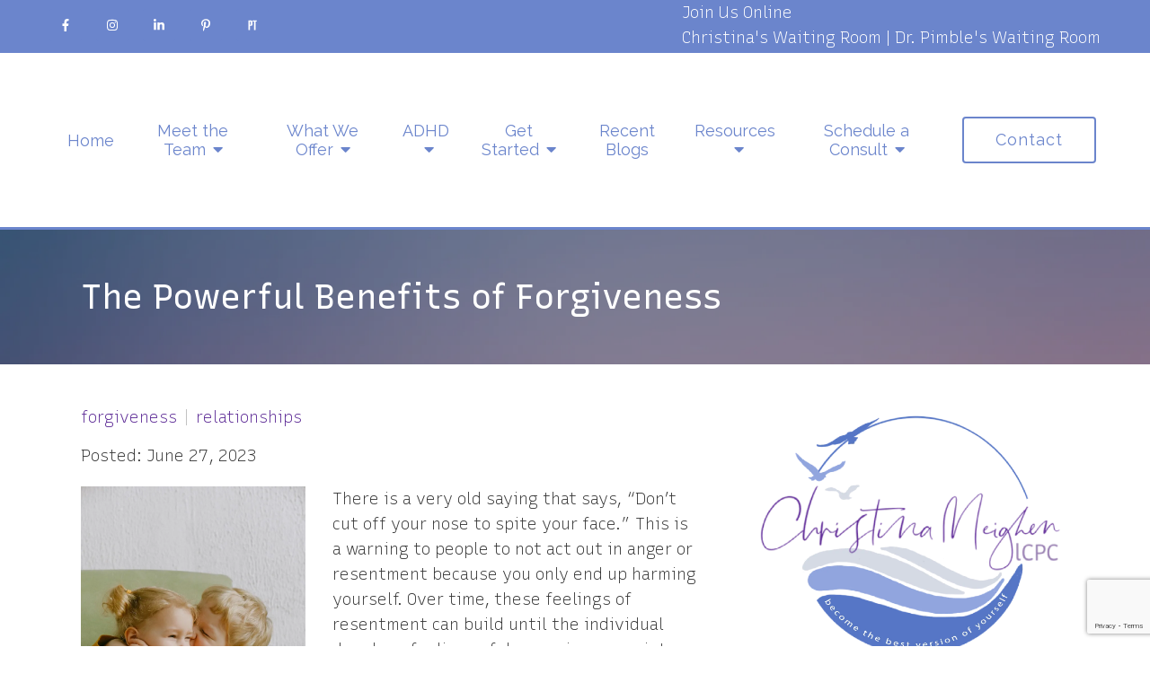

--- FILE ---
content_type: text/html; charset=utf-8
request_url: https://teletherapymaryland.com/the-powerful-benefits-of-forgiveness-1
body_size: 12932
content:
<!DOCTYPE html>
    <html>
      <head>  <title>The Powerful Benefits of Forgiveness - Christina Meighen, LLC</title>
<meta property="og:title" content="The Powerful Benefits of Forgiveness - Christina Meighen, LLC">
<meta property="og:type" content="website">
<meta property="og:site_name" content="Christina Meighen, LLC">
<meta property="og:url" content="https://teletherapymaryland.com/the-powerful-benefits-of-forgiveness-1"><script type="application/ld+json">{"@context":"https://www.schema.org","@type":"ProfessionalService","name":"Christina Meighen","owns":"Christina Meighen","email":"mailto:christina@christinameighenllc.com","url":"https://teletherapymaryland.com","description":"Christina Meighen, LLC","address":{"@type":"PostalAddress","streetAddress":"133 Defense Highway, Suite 110","addressLocality":"Annapolis","postalCode":"21401","addressCountry":"United States","telephone":"410-424-5490"}}</script>
<link rel="icon" sizes="16x16" href="https://brightervisionclients.com/resize/64356367784b895277531c31/attachments/ee5294b2-c7cf-40c0-a873-ba4b3500331b?top=0.2713&left=0.2913&bottom=0.9042&right=0.7162&maxWidth=16&maxHeight=16"/>
<link rel="icon" sizes="32x32" href="https://brightervisionclients.com/resize/64356367784b895277531c31/attachments/ee5294b2-c7cf-40c0-a873-ba4b3500331b?top=0.2713&left=0.2913&bottom=0.9042&right=0.7162&maxWidth=32&maxHeight=32"/>
<link rel="icon" sizes="180x180" href="https://brightervisionclients.com/resize/64356367784b895277531c31/attachments/ee5294b2-c7cf-40c0-a873-ba4b3500331b?top=0.2713&left=0.2913&bottom=0.9042&right=0.7162&maxWidth=180&maxHeight=180"/>
<link rel="icon" sizes="192x192" href="https://brightervisionclients.com/resize/64356367784b895277531c31/attachments/ee5294b2-c7cf-40c0-a873-ba4b3500331b?top=0.2713&left=0.2913&bottom=0.9042&right=0.7162&maxWidth=192&maxHeight=192"/>
<link rel="icon" sizes="228x228" href="https://brightervisionclients.com/resize/64356367784b895277531c31/attachments/ee5294b2-c7cf-40c0-a873-ba4b3500331b?top=0.2713&left=0.2913&bottom=0.9042&right=0.7162&maxWidth=228&maxHeight=228"/>
<link rel="stylesheet" href="https://maxcdn.bootstrapcdn.com/font-awesome/4.5.0/css/font-awesome.min.css">
<link href='https://fonts.googleapis.com/css?family=Open+Sans:400,700,400italic,700italic' rel='stylesheet' type='text/css'>
<link href='https://fonts.googleapis.com/css?family=Satisfy' rel='stylesheet' type='text/css'>
<link href='https://fonts.googleapis.com/css?family=Poppins:500,600,400' rel='stylesheet' type='text/css'>
<link href='https://fonts.googleapis.com/css?family=Open+Sans' rel='stylesheet' type='text/css'>

<link href='https://fonts.googleapis.com/css?family=Courgette' rel='stylesheet' type='text/css'>

<!-- Google tag (gtag.js) -->

<script async src="https://www.googletagmanager.com/gtag/js?id=TAG_ID"></script>

<script>

window.dataLayer = window.dataLayer || [];

function gtag(){dataLayer.push(arguments);}

gtag('js', new Date());

gtag('config', 'TAG_ID');

</script>

<!-- Global site tag (gtag.js) - Google Ads: 581382827 --> <script async src="https://www.googletagmanager.com/gtag/js?id=AW-581382827"></script> <script> window.dataLayer = window.dataLayer || []; function gtag(){dataLayer.push(arguments);} gtag('js', new Date()); gtag('config', 'AW-581382827'); </script>
<!-- Google tag (gtag.js) --> <script async src="https://www.googletagmanager.com/gtag/js?id=G-Q5F54HVGCM"></script> <script> window.dataLayer = window.dataLayer || []; function gtag(){dataLayer.push(arguments);} gtag('js', new Date()); gtag('config', 'G-Q5F54HVGCM'); </script>
 <meta charset="UTF-8"/> <meta name="viewport" content="width=device-width, initial-scale=1, maximum-scale=1, minimal-ui"> <meta http-equiv="x-ua-compatible" content="ie=edge"> <meta name="apple-mobile-web-app-capable" content="yes"/>     <!-- Nav A -->  <!-- Nav E -->  <!-- Nav B -->  <!-- Nav C -->  <!-- Nav D -->      <!-- Wordpress Header -->  <!-- End Wordpress Header -->       <!-- General Typography -->                         <!-- Footer Buttons -->                     
        <link rel="stylesheet" href="https://fonts.googleapis.com/css2?display=swap&family=Raleway:ital,wght@0,100;0,200;0,300;0,400;0,500;0,600;0,700;0,800;0,900;1,100;1,200;1,300;1,400;1,500;1,600;1,700;1,800;1,900&family=Recursive:ital,wght@0,300;0,400;0,500;0,600;0,700;0,800;0,900&family=Dancing%20Script:ital,wght@0,400;0,500;0,600;0,700&family=Josefin%20Sans:ital,wght@0,100;0,200;0,300;0,400;0,500;0,600;0,700;1,100;1,200;1,300;1,400;1,500;1,600;1,700">
        <link rel="stylesheet" href="https://brightervisionthemeassetsprod.com/7de1b0f6cd5072c86809ed6d86c3d77e2812b3e6/paris/wp-content/themes/paris/assets/vendors/bxslider/bxslider.css"><link rel="stylesheet" href="https://brightervisionthemeassetsprod.com/7de1b0f6cd5072c86809ed6d86c3d77e2812b3e6/paris/wp-content/themes/paris/assets/vendors/jarallax/jarallax.css"><link rel="stylesheet" href="https://brightervisionthemeassetsprod.com/7de1b0f6cd5072c86809ed6d86c3d77e2812b3e6/paris/wp-content/themes/paris/style.css?ver=2.1.9_cssfixes"><link rel="stylesheet" href="https://brightervisionthemeassetsprod.com/7de1b0f6cd5072c86809ed6d86c3d77e2812b3e6/paris/wp-content/themes/paris/assets/css/main.css?ver=2.1.9_cssfixes"><link rel="stylesheet" href="https://pro.fontawesome.com/releases/v5.15.2/css/all.css?ver=5.5.3"><link rel="stylesheet" href="https://brightervisionthemeassetsprod.com/7de1b0f6cd5072c86809ed6d86c3d77e2812b3e6/paris/wp-content/plugins/wpforms-lite/assets/css/wpforms-full.css"><link rel="stylesheet" href="https://brightervisionthemeassetsprod.com/7de1b0f6cd5072c86809ed6d86c3d77e2812b3e6/paris/wp-content/themes/paris/assets/vendors/swiper/swiper.min.css"><link rel="stylesheet" href="https://brightervisionthemeassetsprod.com/7de1b0f6cd5072c86809ed6d86c3d77e2812b3e6/paris/wp-content/themes/paris/assets/vendors/magnific-popup/magnific-popup.css">
        <style type="text/css">[data-scope="scope-1"] .bv-social-widget {
  display: flex;
  flex-wrap: wrap;
  justify-content: center;
  margin-left: -8px;
  margin-right: -8px;
}

[data-scope="scope-1"] a {
  height: 36px;
  width: 36px;
  transition: 0.3s all ease;
  background-color: rgba(107, 133, 204, 1);
  border-radius: 3px;
  border: 3px solid rgba(107, 133, 204, 1);
  margin: 6px 8px;
  padding: 8px;
  display: flex;
  justify-content: center;
  align-items: center;
}

[data-scope="scope-1"] a svg {
  height: 100%;
  width: auto;
  display: block;
  object-fit: contain;
  transition: 0.2s all ease-in-out;
}

[data-scope="scope-1"] a svg path {
  fill: rgba(255, 255, 255, 1);
}

[data-scope="scope-1"] a:hover {
  background-color: rgba(176, 162, 204, 1);
  border-color: rgba(176, 162, 204, 1);
}

[data-scope="scope-1"] a:hover svg path {
  fill: rgba(255, 255, 255, 1);
}</style><style type="text/css">[data-scope="scope-2"] .bv-social-widget {
  display: flex;
  flex-wrap: wrap;
  justify-content: center;
  margin-left: -8px;
  margin-right: -8px;
}

[data-scope="scope-2"] a {
  height: 36px;
  width: 36px;
  transition: 0.3s all ease;
  background-color: rgba(107, 133, 204, 1);
  border-radius: 3px;
  border: 3px solid rgba(107, 133, 204, 1);
  margin: 6px 8px;
  padding: 8px;
  display: flex;
  justify-content: center;
  align-items: center;
}

[data-scope="scope-2"] a svg {
  height: 100%;
  width: auto;
  display: block;
  object-fit: contain;
  transition: 0.2s all ease-in-out;
}

[data-scope="scope-2"] a svg path {
  fill: rgba(255, 255, 255, 1);
}

[data-scope="scope-2"] a:hover {
  background-color: rgba(176, 162, 204, 1);
  border-color: rgba(176, 162, 204, 1);
}

[data-scope="scope-2"] a:hover svg path {
  fill: rgba(255, 255, 255, 1);
}</style><style type="text/css">[data-scope="scope-3"] .bv-social-widget {
  display: flex;
  flex-wrap: wrap;
  justify-content: center;
  margin-left: -8px;
  margin-right: -8px;
}

[data-scope="scope-3"] a {
  height: 36px;
  width: 36px;
  transition: 0.3s all ease;
  background-color: rgba(107, 133, 204, 1);
  border-radius: 3px;
  border: 3px solid rgba(107, 133, 204, 1);
  margin: 6px 8px;
  padding: 8px;
  display: flex;
  justify-content: center;
  align-items: center;
}

[data-scope="scope-3"] a svg {
  height: 100%;
  width: auto;
  display: block;
  object-fit: contain;
  transition: 0.2s all ease-in-out;
}

[data-scope="scope-3"] a svg path {
  fill: rgba(255, 255, 255, 1);
}

[data-scope="scope-3"] a:hover {
  background-color: rgba(176, 162, 204, 1);
  border-color: rgba(176, 162, 204, 1);
}

[data-scope="scope-3"] a:hover svg path {
  fill: rgba(255, 255, 255, 1);
}</style><style type="text/css"> :root {  --nav_f_header_height: 200px; --nav_f_height: 200px;   --nav_g_header_height: 120px; --nav_g_height: 120px;  } @media (max-width: 1199px) { :root {  --nav_f_header_height: 160px; -nav_f_height: 160px;  } } @media (max-width: 767px) { :root {  --nav_f_header_height: 125px; --nav_f_height: 125px;  } } </style><style type="text/css"> :root {  --nav_a_header_height: 200px; --nav_a_height: 200px; --nav_i_header_height: 130px; --nav_i_height: 130px; --nav_j_header_height: 130px; --nav_j_height: 130px;  } @media (max-width: 1199px) { :root {  --nav_a_header_height: 160px; --nav_a_height: 160px;  } } @media (max-width: 767px) { :root {  --nav_a_header_height: 125px; --nav_a_height: 125px; --nav_i_header_height: 130px; --nav_i_height: 130px; --nav_j_header_height: 130px; --nav_j_height: 130px;  } } </style><style type="text/css"> :root {  --nav_e_header_height: 200px; --nav_e_height: 200px;  } @media (max-width: 1199px) { :root {  --nav_e_header_height: 160px; --nav_e_height: 160px;  } } @media (max-width: 767px) { :root {  --nav_e_header_height: 125px; --nav_e_height: 125px;  } </style><style type="text/css"> :root {  --nav_b_header_height: 330px; --nav_b_height: 330px;  } @media (max-width: 1024px) { :root {  --nav_b_header_height: 160px; --nav_b_height: 160px;  } } @media (max-width: 767px) { :root {  --nav_b_header_height: 125px; --nav_b_height: 125px;  } } </style><style type="text/css"> :root {  --nav_c_header_height: 220px; --nav_c_height: 220px;  } @media (max-width: 1024px) { :root {  --nav_c_header_height: 160px; --nav_c_height: 160px;  } } @media (max-width: 767px) { :root {  --nav_c_header_height: 125px; --nav_c_height: 125px;  } } </style><style type="text/css"> :root { --nav_d_height: 82px; } @media (max-width: 1024px) { :root { --nav_d_height: 100px; } } @media (max-width: 767px) { :root { --nav_d_height: 100px; } } </style><style type="text/css">  .content-btn, .wpforms-submit{ font-family: Raleway; font-weight: 400 ; font-weight: 400 ; font-size: 16px ; line-height: 1 ; letter-spacing: 2px ;  text-transform: none; font-style: normal;  }  body .wpforms-form button[type=submit]{ font-family: Raleway; font-weight: 400 ; font-weight: 400 ; font-size: 18px ; line-height: 1 ; letter-spacing: 1px ;  text-transform: none; font-style: normal;  }   body .slider-btn { font-family: Raleway; font-weight: 400 ; font-weight: 400 ; font-size: 18px ; line-height: 1 ; letter-spacing: 1px ;  text-transform: capitalize; font-style: normal;  }  .desktop-navigation .contact-nav-btn{ font-family: Raleway; font-weight: 400 ; font-weight: 400 ; font-size: 18px ; line-height: 1 ; letter-spacing: 1px ;  text-transform: none; font-style: normal;  }  .nav-primary .genesis-nav-menu a{ font-family: Raleway; font-weight: 400 ; font-weight: 400 ; font-size: 18px ; line-height: 1.2 ; letter-spacing: 0px ;  text-transform: none; font-style: normal;  }  .nav-primary .genesis-nav-menu .sub-menu li > a{ font-family: Raleway; font-weight: 400 ; font-weight: 400 ; font-size: 18px ; line-height: 1.2 ; letter-spacing: 0px ;  text-transform: none; font-style: normal;  }  .mobile-navigation__menu .menu > li > a{ font-family: Raleway; font-weight: 400 ; font-weight: 400 ; font-size: 18px ; line-height: 1.2 ; letter-spacing: 0px ;  text-transform: none; font-style: normal;  }  .mobile-navigation__menu .menu li .sub-menu li a{ font-family: Raleway; font-weight: 400 ; font-weight: 400 ; font-size: 18px ; line-height: 1.2 ; letter-spacing: 0px ;  text-transform: none; font-style: normal;  }  .footer-a .sidebar-col .widget .widget-title{ font-family: Raleway; font-weight: 400 ; font-weight: 400 ; font-size: 25px ; line-height: 1.2 ; letter-spacing: 0px ;  text-transform: none; font-style: normal;  }  .footer-playful .footer-col .widget .widget-title, .footer-playful .footer-col .widget h2{ font-family: Raleway; font-weight: 400 ; font-weight: 400 ; font-size: 24px ; line-height: 1.2 ; letter-spacing: 0px ;  text-transform: none; font-style: normal;  }  .footer-area .btn, .footer-area .content-btn, .footer-area .wpforms-submit{ font-family: Raleway; font-weight: 400 ; font-weight: 400 ; font-size: 16px ; line-height: 1.2 ; letter-spacing: 1px ;  text-transform: capitalize; font-style: normal;  }  { font-family: ; font-weight:  ; font-weight:  ; font-size:  ; line-height:  ; letter-spacing:  ;  text-transform: ; font-style: ;  }  .badge{ font-family: Raleway; font-weight: 300 ; font-weight: 300 ; font-size: 14px ; line-height: 1.2 ; letter-spacing: 0px ;  text-transform: none; font-style: normal;  color: rgba(255, 255, 255, 1); background-color: rgba(255, 249, 233, 0.30); border-radius: 6px; padding: .2rem .5rem;  }  </style><style type="text/css">  body, p { font-family: Recursive; font-weight: 300; font-weight: 300; font-size: 18px; line-height: 1.6; letter-spacing: 0px;  text-transform: none; font-style: normal; }   h1, .h1 { font-family: Recursive; font-weight: 400; font-weight: 400; font-size: 38px; line-height: 1.2; letter-spacing: 0px; color: rgba(93, 43, 150, 1); text-transform: none; font-style: normal; }   h2, .h2 { font-family: Recursive; font-weight: 400; font-weight: 400; font-size: 34px; line-height: 1.2; letter-spacing: 0px; color: rgba(93, 43, 150, 1); text-transform: none; font-style: normal; }   h3, .h3 { font-family: Josefin Sans; font-weight: 400; font-weight: 400; font-size: 24px; line-height: 1.2; letter-spacing: 0px; color: rgba(176, 162, 204, 1); text-transform: none; font-style: normal; }   h4, .h4 { font-family: Raleway; font-weight: 400; font-weight: 400; font-size: 20px; line-height: 1.2; letter-spacing: 0px; color: rgba(176, 162, 204, 1); text-transform: none; font-style: normal; }   h5, .h5 { font-family: Raleway; font-weight: 400; font-weight: 400; font-size: 18px; line-height: 1.2; letter-spacing: 0px; color: rgba(176, 162, 204, 1); text-transform: none; font-style: normal; }   h6, .h6 { font-family: Raleway; font-weight: 500; font-weight: 500; font-size: 24px; line-height: 1.2; letter-spacing: 0px; color: rgba(93, 43, 150, 1); text-transform: none; font-style: normal; }   div.wpforms-container-full .wpforms-form .wpforms-field-label, .comments-wrap .comment-form .form-group .form-label, .form-label, .default-post ul li, .default-page-content ul li { font-family: Recursive; font-weight: 300; font-weight: 300; font-size: 18px; line-height: 1.6; letter-spacing: 0px;  text-transform: none; text-align: left; font-style: normal; }  </style><style type="text/css">   .blog-template .pagination-wrap, .blog-template .pagination-wrap .nav-links a, .blog-template .pagination-wrap .nav-links span { color: rgba(0, 0, 0, 1); } .blog-template .pagination-wrap .nav-links .page-numbers:hover { color: rgba(255, 255, 255, 1); } .blog-template .pagination-wrap .nav-links .page-numbers.current { background-color: rgba(93, 43, 150, 1); } .blog-template .pagination-wrap .nav-links .page-numbers.current:hover, .blog-template .pagination-wrap .nav-links .page-numbers:hover { background-color: rgba(93, 43, 150, 1); }   .post-list .post-info .post-date-container .badge, .post-cascade .post-info .post-date-container .badge {   margin-bottom: 0.6rem; } /* Title */ .post-classic-left .post-info .post-title a, .post-classic-top .post-info .post-title a, .post-gridded .post-info .post-title a, .post-list .post-info .post-title a, .post-cascade .post-info .post-title a { color: rgba(176, 162, 204, 1); } .post-classic-left .post-info .post-title a:hover, .post-classic-top .post-info .post-title a:hover, .post-gridded .post-info .post-title a:hover, .post-list .post-info .post-title a:hover, .post-cascade .post-info .post-title a:hover { color: rgba(93, 43, 150, 1); } /* Links */ .post-classic-left .post-info .post-meta a, .post-classic-top .post-info .post-meta a, .post-gridded .post-info .post-meta a { color: rgba(93, 43, 150, 1); } .post-classic-left .post-info .post-meta a:hover, .post-classic-top .post-info .post-meta a:hover, .post-gridded .post-info .post-meta a:hover { color: rgba(176, 162, 204, 1); } /* Button */ .post-classic-left .post-info .post-permalink, .post-classic-top .post-info .post-permalink, .post-list .post-info .post-permalink, .post-cascade .post-info .post-permalink { background-color: rgba(255, 255, 255, 1) !important; color: rgba(107, 133, 204, 1) !important; border-color: rgba(107, 133, 204, 1) !important; } /* Button Hover */ .post-classic-left .post-info .post-permalink:hover, .post-classic-top .post-info .post-permalink:hover, .post-list .post-info .post-permalink:hover, .post-cascade .post-info .post-permalink:hover { background-color: rgba(176, 162, 204, 1) !important; color: rgba(255, 255, 255, 1) !important; border-color: rgba(176, 162, 204, 1) !important; } /* Image */ .post-gridded .thumbnail-wrap .thumbnail-label { background-color: rgba(0, 0, 0, 0.50); } /* Post Single */ .single-post-template .content-col .post-meta a { color: rgba(93, 43, 150, 1); } .single-post-template .content-col .post-meta a:hover { color: rgba(176, 162, 204, 1); }  .blog-page-overlay { background: rgba(93, 43, 150, 0.50); }  </style><style type="text/css"> .d_header_logo .img-wrap { background-color: rgba(255, 255, 255, 1); } .d_header_logo .img-wrap img { background-color: rgba(255, 255, 255, 1); border: 1px solid rgba(93, 43, 150, 1); } </style><style type="text/css"> .top-bar { color: rgba(255, 255, 255, 1); background-color: rgba(107, 133, 204, 1); } .top-bar span, .top-bar p{ color: rgba(255, 255, 255, 1); } .top-bar a { color: rgba(255, 255, 255, 1); } .top-bar a :hover { color: rgba(211, 219, 228, 1); } .top-bar a:hover { color: rgba(211, 219, 228, 1); } .top-bar .top-bar-left #simple-social-icons-1 .simple-social-icons ul li a:hover { color: rgba(211, 219, 228, 1); } </style><style type="text/css"> /* Mega Menu Background */ .desktop-navigation .navbar .genesis-nav-menu .mega-menu-wrapper > .sub-menu { background-color: rgba(255, 255, 255, 1) !important; } /* Title Color */ .desktop-navigation .navbar .genesis-nav-menu .mega-menu-wrapper > .sub-menu .menu-item-has-children > a { color: rgba(107, 133, 204, 1) !important; } /* Title Hover Color */ .desktop-navigation .navbar .genesis-nav-menu .mega-menu-wrapper > .sub-menu .menu-item-has-children > a:hover { color: rgba(176, 162, 204, 1) !important; } /* Link Color */ .desktop-navigation .navbar .genesis-nav-menu .mega-menu-wrapper > .sub-menu .menu-item-has-children .sub-menu li a { color: rgba(176, 162, 204, 1) !important; } /* Link Hover Color */ .desktop-navigation .navbar .genesis-nav-menu .mega-menu-wrapper > .sub-menu .menu-item-has-children .sub-menu li a:hover { color: rgba(211, 219, 228, 1) !important; background-color: rgba(255, 255, 255, 1) !important; } /* Title Separator Line Color */ .desktop-navigation .navbar .genesis-nav-menu .mega-menu-wrapper > .sub-menu .menu-item-has-children > a { border-bottom: 2px solid ; } /* Shadow */  .desktop-navigation .navbar .genesis-nav-menu .mega-menu-wrapper > .sub-menu { box-shadow: 0 0 5px rgba(4, 5, 5, .15); }  </style><style type="text/css"> .footer-area .sidebar-col .widget, .footer-area .sidebar-col .widget *, .footer-playful .footer-col .widget *, .footer-playful .footer-e-col .widget * { text-align: center; } .footer-area .sidebar-col .widget .widget-title, .footer-playful .footer-col .widget .widget-title, .footer-playful .footer-col .widget h2, .footer-playful .footer-e-col .widget .widget-title, .footer-playful .footer-e-col .widget h2 { text-align: center; } .footer-a {  background-color: rgba(243, 243, 243, 1);  } .footer-a .sidebar-col .widget .widget-title {  font-family: Raleway; font-weight: 400; font-size: 25px; color: rgba(176, 162, 204, 1);  } .footer-a, .footer-a .sidebar-col .widget .textwidget, .footer-a .sidebar-col .widget .textwidget p{ color: rgba(0, 0, 0, 1); } .footer-a .sidebar-col .widget .textwidget a, .footer-a .sidebar-col .widget a { color: rgba(176, 162, 204, 1); } .footer-a .sidebar-col .widget .textwidget a:hover, .footer-a .sidebar-col .widget a:hover  { color: rgba(107, 133, 204, 1); } .footer-a .sidebar-col .widget .fa, .footer-a .sidebar-col .widget .icon { color: rgba(176, 162, 204, 1); } .footer-a .copyright-bar { background-color: rgba(93, 43, 150, 1); } .footer-a .copyright-bar .copyright-bar-col .widget, .footer-a .copyright-bar .copyright-bar-col .widget p { color: rgba(255, 255, 255, 1); } .footer-a .copyright-bar .copyright-bar-col .widget a { transition: 0.3s all ease; color: rgba(255, 255, 255, 1); } .footer-a .copyright-bar .copyright-bar-col .widget a:hover { color: rgba(255, 255, 255, 1); } .footer-b { background-color: rgba(93, 43, 150, 1); } .footer-denver .widget a, .footer-denver .widget p a { color: rgba(255, 255, 255, 1); } .footer-denver .widget a:hover, .footer-denver .widget p a:hover { color: rgba(176, 162, 204, 1); } .footer-playful { background-color: rgba(93, 43, 150, 1); } .footer-playful .footer-row, .footer-playful .footer-e-row { background-color: rgba(255, 255, 255, 1); } .footer-playful .footer-row, .footer-playful .footer-e-row { border: 3px solid; border-color: rgba(0, 0, 0, 1) !important; } .footer-playful .copyright-area .widget, .footer-playful .copyright-area .widget p, .footer-playful .copyright-area .widget span { color: rgba(255, 255, 255, 1); } .footer-playful .copyright-area .widget a { transition: 0.3s all ease; color: rgba(255, 255, 255, 1); } .footer-playful .copyright-area .widget a:hover { transition: 0.3s all ease; color: rgba(211, 219, 228, 1); } .footer-d {  background-color: rgba(243, 243, 243, 1);  } .footer-d .sidebar-col .widget .widget-title, .footer-e .footer-e-col .widget .widget-title, .footer-f .container .widget .widget-title {  font-family: Raleway; font-weight: 600 !important; font-size: 16px !important; color: rgba(176, 162, 204, 1);  } .footer-d, .footer-d .sidebar-col .widget .textwidget, .footer-d .sidebar-col .widget .textwidget p{ color: rgba(0, 0, 0, 1); } .footer-d .sidebar-col .widget .textwidget a, .footer-d .sidebar-col .widget a, .footer-e .footer-e-col .widget a, .footer-e .footer-e-col .widget .textwidget a { color: rgba(176, 162, 204, 1); } .footer-d .sidebar-col .widget .textwidget a:hover, .footer-d .sidebar-col .widget a:hover, .footer-e .footer-e-col .widget a:hover, .footer-e .footer-e-col .widget .textwidget a:hover  { color: rgba(107, 133, 204, 1); } .footer-d .sidebar-col .widget .fa, .footer-d .sidebar-col .widget .icon { color: rgba(176, 162, 204, 1); } .footer-d .copyright-bar { background-color: rgba(93, 43, 150, 1); } .footer-d .copyright-bar .copyright-bar-col .widget, .footer-d .copyright-bar .copyright-bar-col .widget p { color: rgba(255, 255, 255, 1); } .footer-d .copyright-bar .copyright-bar-col .widget a { transition: 0.3s all ease; color: rgba(255, 255, 255, 1); } .footer-d .copyright-bar .copyright-bar-col .widget a:hover { color: rgba(255, 255, 255, 1); } .footer-f { background-color: rgba(255, 255, 255, 1); } .footer-f .widget a { color: rgba(0, 0, 0, 1); } .footer-f .widget a:hover { color: rgba(176, 162, 204, 1); } .footer-f .copyright-area .widget, .footer-f .copyright-area .widget p, .footer-f .copyright-area .widget span { color: rgba(0, 0, 0, 1); } .footer-f .copyright-area .widget a { transition: 0.3s all ease; color: rgba(176, 162, 204, 1); } .footer-f .copyright-area .widget a:hover { transition: 0.3s all ease; color: rgba(211, 219, 228, 1); } .footer-g { background-color: rgba(243, 243, 243, 1); } .footer-g .sidebar-col .widget-title {  font-family: Raleway; font-weight: 600 !important; font-size: 16px !important;;  color: rgba(93, 43, 150, 1); } .footer-g .sidebar-col .widget a, .footer-g .copyright-bar-col .widget a { color: rgba(93, 43, 150, 1); } .footer-g .sidebar-col .widget a:hover, .footer-g .copyright-bar-col .widget a:hover { color: rgba(176, 162, 204, 1); } .footer-g > .g-content-container > .image-cta-container > .footer-g-container > .footer-g-image > .footer-g-cta-container > .cta-title { color: rgba(255, 255, 255, 1); } .footer-g > .g-content-container > .image-cta-container > .footer-g-container > .footer-g-image > .footer-g-cta-container > .cta-content { color: rgba(255, 255, 255, 1); } </style><style type="text/css"> .footer-area .btn, .footer-area .content-btn, .footer-area .wpforms-submit{ color: rgba(107, 133, 204, 1) !important; border-color: rgba(107, 133, 204, 1) !important; background-color: rgba(255, 255, 255, 1) !important;   font-family: Raleway !important; font-size: 16px !important; letter-spacing: 1px !important; text-transform: capitalize !important; font-weight: 400 !important;   } .footer-area .btn:hover, .footer-area .content-btn:hover, .footer-area .wpforms-submit:hover, .footer-area .btn:active, .footer-area .content-btn:active, .footer-area .wpforms-submit:active{ color: rgba(255, 255, 255, 1) !important; background-color: rgba(176, 162, 204, 1) !important; border-color: rgba(176, 162, 204, 1) !important; } .footer-g-cta-container .btn, .footer-g-cta-container .content-btn{ color: rgba(0, 0, 0, 1) !important; border-color: rgba(0, 0, 0, 1) !important; background-color: rgba(255, 255, 255, 1) !important;   font-family: Raleway !important; font-size: 16px !important; letter-spacing: 1px !important; text-transform: capitalize !important; font-weight: 400 !important;   } .footer-g-cta-container .btn:hover, .footer-g-cta-container .content-btn:hover, .footer-g-cta-container .btn:active, .footer-g-cta-container .content-btn:active{ color: rgba(93, 43, 150, 1) !important; background-color: rgba(255, 255, 255, 1) !important; border-color: rgba(93, 43, 150, 1) !important; } </style><style type="text/css"> .pre-footer-area { background: rgba(107, 133, 204, 1); border-top: 3px solid rgba(211, 219, 228, 1); } /*Link colors*/ .pre-footer-area .widget a { color: rgba(211, 219, 228, 1); } .pre-footer-area .widget a:hover { color: rgba(93, 43, 150, 1); } </style><style type="text/css">  body .slider-btn { transition: 0.3s all ease; background: rgba(0, 0, 0, 0.0)!important; border-color: rgba(255, 255, 255, 1) !important; color: rgba(255, 255, 255, 1) !important;  font-family: Raleway !important; font-size: 18px !important; letter-spacing: 1px !important; text-transform: capitalize !important; font-weight: 400 !important;  } body .slider-btn:hover, body .slider-btn:active, body .slider-btn:focus { background: rgba(176, 162, 204, 1)!important; border-color: rgba(176, 162, 204, 1) !important; color: rgba(255, 255, 255, 1) !important; }  body .wpforms-form button[type=submit] { transition: 0.3s all ease; background: rgba(255, 255, 255, 1)!important; border-color: rgba(107, 133, 204, 1) !important; color: rgba(107, 133, 204, 1) !important; font-family: Raleway !important; font-weight: 400 !important; font-weight: 400 !important; font-size: 18px !important; letter-spacing: 1px !important; text-transform: none !important; text-align: left !important; font-style: normal !important; } body .wpforms-form button[type=submit]:hover, body .wpforms-form button[type=submit]:active, body .wpforms-form button[type=submit]:focus { background: rgba(176, 162, 204, 1) !important; border-color: rgba(176, 162, 204, 1) !important; color: rgba(255, 255, 255, 1) !important; }  .content-btn, .wpforms-submit, .post-password-form input[type=submit] { transition: 0.3s all ease; background: rgba(255, 255, 255, 1) !important; border-color: rgba(107, 133, 204, 1) !important; color: rgba(107, 133, 204, 1) !important;  font-family: Raleway !important; font-size: 16px !important; letter-spacing: 2px !important; text-transform: none !important; font-weight: 400 !important;  } .content-btn:hover, .wpforms-submit:hover, .content-btn:active, .wpforms-submit:active, .content-btn:focus, .wpforms-submit:focus, .post-password-form input[type=submit]:hover, .post-password-form input[type=submit]:focus { background: rgba(176, 162, 204, 1)!important; border-color: rgba(176, 162, 204, 1) !important; color: rgba(255, 255, 255, 1) !important; }  .contact-nav-btn { color: rgba(107, 133, 204, 1) !important; border-color: rgba(107, 133, 204, 1) !important; background-color: rgba(255, 255, 255, 1) !important; font-family: Raleway !important; font-weight: 400 !important; font-weight: 400 !important; font-size: 18px !important; letter-spacing: 1px !important; text-transform: none !important; text-align: left !important; font-style: normal !important; } .contact-nav-btn:hover { color: rgba(255, 255, 255, 1) !important; border-color: rgba(176, 162, 204, 1) !important; background-color: rgba(176, 162, 204, 1) !important; } </style><style type="text/css">  .page-overlay { background: rgba(0, 0, 0, 0.35) !important; }  .header-inner.in_header_title .page-title { color: rgba(255, 255, 255, 1);  } .header-inner.in_header_title .banner-tagline { color: rgba(255, 255, 255, 1); } .header-inner.in_header_title .banner-content { color: rgba(255, 255, 255, 1); } </style><style type="text/css"> body, html, .page-template, .site-template-wrapper, .internal-page-template { background-color: rgba(255, 255, 255, 1); }  .hrstyle { height: 10px; border: 0; box-shadow: 0 10px 10px -10px  inset; } .hrstyle-margin{ margin: 2em 0; } a, a:visited { color: rgba(176, 162, 204, 1); } a:hover, a:focus, a :active { color: rgba(93, 43, 150, 1); } div.wpforms-container-full { padding: 15px 0 !important; background: rgba(0, 0, 0, 0.0); } /* Font Awesome Mobile Icons */ .mobile-contact .fa { color: rgba(176, 162, 204, 1); } /* Navbar Gradient */ .option1 div#logo { display: none; }  .map-section .section-title { }  .internal-page-template .page-title, .header-inner .page-title { text-align: left; }  .default-page-content .siteorigin-widget-tinymce .fa { color: rgba(93, 43, 150, 1); } /* 404 Page */ .wrap-404 .error-caption { color: rgba(93, 43, 150, 1); } .wrap-404 .error-title{ color: rgba(93, 43, 150, 1); } .wrap-404 .error-subtitle{ color: rgba(176, 162, 204, 1); } </style><style type="text/css"> /* Background Color */ .desktop-navigation[data-style="a"] { background-color: rgba(255, 255, 255, 1); border-color: rgba(107, 133, 204, 1); } /* Background Color */ .desktop-navigation[data-style="a"].active {  background-color: rgba(255, 255, 255, 1);  border-color: rgba(107, 133, 204, 1); } /* Link Color */ .desktop-navigation[data-style="a"] .navbar .genesis-nav-menu a { color: rgba(107, 133, 204, 1); } /* Link Hover Color */ .desktop-navigation[data-style="a"] .navbar .genesis-nav-menu a:hover { color: rgba(176, 162, 204, 1); } /* Link Active Color */ .desktop-navigation[data-style="a"] .navbar .genesis-nav-menu .current-menu-item > a { color: rgba(176, 162, 204, 1); } /* Link Text Shadow */ .desktop-navigation[data-style="a"] .navbar .genesis-nav-menu a { text-shadow: 2px 1px rgba(0, 0, 0, 0.0); } /* Sub Menu Background Color */ .desktop-navigation[data-style="a"] .navbar .genesis-nav-menu .sub-menu { background-color: rgba(255, 255, 255, 1); } /* Sub Menu Link Color */ .desktop-navigation[data-style="a"] .navbar .genesis-nav-menu .sub-menu a { color: rgba(107, 133, 204, 1); } /* Sub Menu Link Hover Color */ .desktop-navigation[data-style="a"] .navbar .genesis-nav-menu .sub-menu a:hover { color: rgba(176, 162, 204, 1); } /* Logo size when Nav is Sticky */  /* Sub Menu Link Hover Background Color */ .desktop-navigation[data-style="a"] .navbar .genesis-nav-menu > .menu-item-has-children .sub-menu li a:hover { background-color: rgba(243, 243, 243, 1) !important; } </style><style type="text/css"> @media (max-width: 1024px) { .desktop-navigation { background-color: rgba(243, 243, 243, 1) !important; } .desktop-navigation.active { background-color: rgba(243, 243, 243, 1) !important; } } .mobile-navigation__header { background-color: rgba(255, 255, 255, 1); } .mobile-navigation__header .close-button polygon { fill: rgba(93, 43, 150, 1) } .mobile-navigation__header .close-button:hover polygon { fill: rgba(176, 162, 204, 1); } .mobile-navigation__header .close-label { color: rgba(93, 43, 150, 1); } .mobile-navigation__header .close-label:hover { color: rgba(176, 162, 204, 1); } .mobile-navigation__menu .menu li a { color: rgba(93, 43, 150, 1); } .mobile-navigation__menu .menu li a:hover, .mobile-navigation__menu .menu li a:active { color: rgba(176, 162, 204, 1); } .mobile-navigation__menu .menu li a .sub-toggle i { color: rgba(93, 43, 150, 1); } .mobile-navigation__footer { background-color: rgba(93, 43, 150, 1) !important; } .mobile-navigation__footer a { transition: 0.3s all ease; color: rgba(255, 255, 255, 1); } .mobile-navigation__footer a:hover { color: rgba(211, 219, 228, 1); } .mobile-navigation__footer .fa { color: rgba(255, 255, 255, 1); } .mobile-navigation__menu .menu li .sub-menu li a { color: rgba(93, 43, 150, 1); } .mobile-navigation__menu .menu li .sub-menu li a:hover, .mobile-navigation__menu .menu li .sub-menu li a:active { color: rgba(176, 162, 204, 1); } .mobile-navigation__overlay { background: rgba(255, 255, 255, 0.85); } /* Mobile Menu Icon */ .desktop-navigation[data-style="a"] .mobile-nav-toggle-btn .mobile-nav-toggle-bar, .desktop-navigation[data-style="b"] .mobile-navbar .mobile-nav-toggle-btn .mobile-nav-toggle-bar, .desktop-navigation[data-style="c"] .mobile-navbar .mobile-nav-toggle-btn .mobile-nav-toggle-bar, .desktop-navigation[data-style="d"] .mobile-navbar .mobile-nav-toggle-btn .mobile-nav-toggle-bar, .desktop-navigation[data-style="e"] .mobile-navbar .mobile-nav-toggle-btn .mobile-nav-toggle-bar, .desktop-navigation[data-style="g"] .mobile-nav-toggle-btn .mobile-nav-toggle-bar, .desktop-navigation[data-style="i"] .mobile-nav-toggle-btn .mobile-nav-toggle-bar, .desktop-navigation[data-style="j"] .mobile-nav-toggle-btn .mobile-nav-toggle-bar{ color: rgba(176, 162, 204, 1); } /* Mobile Menu Icon Hover */ .desktop-navigation[data-style="a"] .mobile-nav-toggle-btn .mobile-nav-toggle-bar:hover, .desktop-navigation[data-style="b"] .mobile-navbar .mobile-nav-toggle-btn .mobile-nav-toggle-bar:hover, .desktop-navigation[data-style="c"] .mobile-navbar .mobile-nav-toggle-btn .mobile-nav-toggle-bar:hover, .desktop-navigation[data-style="d"] .mobile-navbar .mobile-nav-toggle-btn .mobile-nav-toggle-bar:hover, .desktop-navigation[data-style="e"] .mobile-navbar .mobile-nav-toggle-btn .mobile-nav-toggle-bar:hover, .desktop-navigation[data-style="g"] .mobile-nav-toggle-btn .mobile-nav-toggle-bar:hover, .desktop-navigation[data-style="i"] .mobile-nav-toggle-btn .mobile-nav-toggle-bar:hover, .desktop-navigation[data-style="j"] .mobile-nav-toggle-btn .mobile-nav-toggle-bar:hover { color: rgba(93, 43, 150, 1); } @media (max-width: 1024px) { .desktop-navigation[data-style="a"] .mobile-navbar, .desktop-navigation[data-style="b"] .mobile-navbar, .desktop-navigation[data-style="c"] .mobile-navbar, .desktop-navigation[data-style="d"] .mobile-navbar, .desktop-navigation[data-style="e"] .mobile-navbar, .desktop-navigation[data-style="g"] .mobile-navbar, .desktop-navigation[data-style="i"] .mobile-navbar, .desktop-navigation[data-style="j"] .mobile-navbar { background-color: rgba(243, 243, 243, 1) !important; } .desktop-navigation[data-style="a"].active .mobile-navbar, .desktop-navigation[data-style="b"].active .mobile-navbar, .desktop-navigation[data-style="c"].active .mobile-navbar, .desktop-navigation[data-style="d"].active .mobile-navbar, .desktop-navigation[data-style="e"].active .mobile-navbar, .desktop-navigation[data-style="g"].active .mobile-navbar, .desktop-navigation[data-style="i"].active .mobile-navbar, .desktop-navigation[data-style="j"].active .mobile-navbar { background-color: rgba(243, 243, 243, 1) !important; } } </style><style type="text/css"></style><style type="text/css"></style><style id="customizer-css" type="text/css">/* 
 * ALL CUSTOM STYLING BELOW 
 *
 * Please take care to write valid CSS.
*/

div.wpforms-container-full .wpforms-form .wpforms-field-description.wpforms-disclaimer-description {
  background-color: #fff0!important;
}

/* DESKTOP STYLING */

/* MQ - SMALL LAPTOPS */
@media screen 
  and (min-device-width: 1200px) 
  and (max-device-width: 1600px) 
  and (-webkit-min-device-pixel-ratio: 1) { 
  /*PLACE CODE HERE */

}

/* MQ - TABLET STYLING */
@media only screen 
  and (min-device-width: 768px) 
  and (max-device-width: 1024px) 
  and (-webkit-min-device-pixel-ratio: 1) {
  /* PLACE CODE HERE */

}

/* MQ - MOBILE STYLING */
@media only screen 
  and (min-device-width: 375px) 
  and (max-device-width: 812px) 
  and (-webkit-min-device-pixel-ratio: 3) { 
  /*PLACE CODE HERE */

}</style>
      </head>
      <body class=" single-post-template single   a_e_nav_transparent_off       top_bar_desktop_on top_bar_mobile_on sub_menu_carrets_on nav_style_a top_bar_fixed    desktop_nav_fixed  "><div class="site-template-wrapper">  <div class="app-wrapper">  <div data-desktop="1" data-mobile="1" data-fixed="1" class="top-bar" > <div class="top-bar-wrap ">  <div class="top-bar-left"> <div id="bt_social_icons-utility-bar-left-1" class="widget widget_bt_social_icons" ><div data-scope="scope-1"> <div data-alignment="center" class="bv-social-widget">     <a target="_blank" href="https://www.facebook.com/teletherapymaryland"> <svg aria-hidden="true" focusable="false" data-prefix="fab" data-icon="facebook-f" role="img" xmlns="http://www.w3.org/2000/svg" viewBox="0 0 320 512" class="svg-inline--fa fa-facebook-f fa-w-10 fa-3x"> <path fill="currentColor" d="M279.14 288l14.22-92.66h-88.91v-60.13c0-25.35 12.42-50.06 52.24-50.06h40.42V6.26S260.43 0 225.36 0c-73.22 0-121.08 44.38-121.08 124.72v70.62H22.89V288h81.39v224h100.17V288z" class=""></path> </svg> </a>    <a target="_blank" href="https://www.instagram.com/therapynofilter/"> <svg aria-hidden="true" focusable="false" data-prefix="fab" data-icon="instagram" role="img" xmlns="http://www.w3.org/2000/svg" viewBox="0 0 448 512" class="svg-inline--fa fa-instagram fa-w-14 fa-2x"> <path fill="currentColor" d="M224.1 141c-63.6 0-114.9 51.3-114.9 114.9s51.3 114.9 114.9 114.9S339 319.5 339 255.9 287.7 141 224.1 141zm0 189.6c-41.1 0-74.7-33.5-74.7-74.7s33.5-74.7 74.7-74.7 74.7 33.5 74.7 74.7-33.6 74.7-74.7 74.7zm146.4-194.3c0 14.9-12 26.8-26.8 26.8-14.9 0-26.8-12-26.8-26.8s12-26.8 26.8-26.8 26.8 12 26.8 26.8zm76.1 27.2c-1.7-35.9-9.9-67.7-36.2-93.9-26.2-26.2-58-34.4-93.9-36.2-37-2.1-147.9-2.1-184.9 0-35.8 1.7-67.6 9.9-93.9 36.1s-34.4 58-36.2 93.9c-2.1 37-2.1 147.9 0 184.9 1.7 35.9 9.9 67.7 36.2 93.9s58 34.4 93.9 36.2c37 2.1 147.9 2.1 184.9 0 35.9-1.7 67.7-9.9 93.9-36.2 26.2-26.2 34.4-58 36.2-93.9 2.1-37 2.1-147.8 0-184.8zM398.8 388c-7.8 19.6-22.9 34.7-42.6 42.6-29.5 11.7-99.5 9-132.1 9s-102.7 2.6-132.1-9c-19.6-7.8-34.7-22.9-42.6-42.6-11.7-29.5-9-99.5-9-132.1s-2.6-102.7 9-132.1c7.8-19.6 22.9-34.7 42.6-42.6 29.5-11.7 99.5-9 132.1-9s102.7-2.6 132.1 9c19.6 7.8 34.7 22.9 42.6 42.6 11.7 29.5 9 99.5 9 132.1s2.7 102.7-9 132.1z" class=""></path> </svg> </a>   <a target="_blank" href="https://www.linkedin.com/in/christina-meighen-9aa2b59a/"> <svg aria-hidden="true" focusable="false" data-prefix="fab" data-icon="linkedin-in" role="img" xmlns="http://www.w3.org/2000/svg" viewBox="0 0 448 512" class="svg-inline--fa fa-linkedin-in fa-w-14 fa-2x"> <path fill="currentColor" d="M100.28 448H7.4V148.9h92.88zM53.79 108.1C24.09 108.1 0 83.5 0 53.8a53.79 53.79 0 0 1 107.58 0c0 29.7-24.1 54.3-53.79 54.3zM447.9 448h-92.68V302.4c0-34.7-.7-79.2-48.29-79.2-48.29 0-55.69 37.7-55.69 76.7V448h-92.78V148.9h89.08v40.8h1.3c12.4-23.5 42.69-48.3 87.88-48.3 94 0 111.28 61.9 111.28 142.3V448z" class=""></path> </svg> </a>   <a target="_blank" href="https://www.pinterest.com/therapynofilter/"> <svg aria-hidden="true" focusable="false" data-prefix="fab" data-icon="pinterest-p" role="img" xmlns="http://www.w3.org/2000/svg" viewBox="0 0 384 512" class="svg-inline--fa fa-pinterest-p fa-w-12 fa-2x"> <path fill="currentColor" d="M204 6.5C101.4 6.5 0 74.9 0 185.6 0 256 39.6 296 63.6 296c9.9 0 15.6-27.6 15.6-35.4 0-9.3-23.7-29.1-23.7-67.8 0-80.4 61.2-137.4 140.4-137.4 68.1 0 118.5 38.7 118.5 109.8 0 53.1-21.3 152.7-90.3 152.7-24.9 0-46.2-18-46.2-43.8 0-37.8 26.4-74.4 26.4-113.4 0-66.2-93.9-54.2-93.9 25.8 0 16.8 2.1 35.4 9.6 50.7-13.8 59.4-42 147.9-42 209.1 0 18.9 2.7 37.5 4.5 56.4 3.4 3.8 1.7 3.4 6.9 1.5 50.4-69 48.6-82.5 71.4-172.8 12.3 23.4 44.1 36 69.3 36 106.2 0 153.9-103.5 153.9-196.8C384 71.3 298.2 6.5 204 6.5z" class=""></path> </svg> </a>        <a target="_blank" href="https://www.psychologytoday.com/us/therapists/christina-pimble-annapolis-md/1583285"> <svg xmlns="http://www.w3.org/2000/svg" id="social-psy" viewBox="0 0 500 500"> <g> <path d="M87.4,63.1c1.9,0,3.8-0.1,5.6-0.1c32.2,0,64.3-0.1,96.5,0c18.2,0,33.8,5.3,45.6,17.4c7.2,7.4,11,15.9,11,25.6 c0,44.1,0,88.3,0,132.4c0,9.7-4.1,18.1-11.5,25.5c-9,9.1-20.6,14.3-34.4,16.3c-2.8,0.4-5.9,0.5-8.8,0.5c-13.5,0-27,0-40.6-0.1 c-2.4,0-2.4,1-2.4,2.4c0,17.8,0,35.5,0,53.3c0,37,0,74.1,0,111.1c0,0.7-0.2,1.5-0.4,2.2c-20.3,0-40.5,0-60.8,0 C87.4,320.8,87.4,191.9,87.4,63.1z M148.8,173.6c-0.1,0-0.1,0-0.2,0c0,14.7-0.1,29.3,0.1,44c0,3.9,0.7,8,1.9,11.8 c1.2,3.8,4.7,6,9.4,6.4c3.7,0.3,7.3,0.5,11,0.4c7.6-0.2,11.6-3,13.3-9.2c0.7-2.7,0.9-5.5,1.1-8.3c0.1-17.6,0.1-35.2,0-52.9 c-0.1-14.3-0.1-28.6-0.5-42.9c-0.1-6.7-4.6-11.2-11.5-11.7c-4-0.3-8.3-0.3-12.3,0c-5.6,0.3-9.2,3.1-10.9,7.5 c-0.7,2.1-1.2,4.4-1.2,6.7C148.8,141.6,148.8,157.6,148.8,173.6z"></path> <path d="M312.7,449.7c-0.2-0.8-0.6-1.5-0.6-2.3c0-36.9-0.1-73.8-0.1-110.7c0-43.4-0.1-86.8-0.1-130.2c0-30.8,0-61.5,0-92.3 c0-1.9-0.4-2.6-3-2.6c-15.2,0.1-30.2,0.1-45.6,0.1c0-0.9-0.1-1.7-0.1-2.5c0-14.7,0-29.5,0-44.2c0-0.8,0.4-1.6,0.6-2.4 c0.2,0,0.4,0,0.6,0c0.8,0.1,1.7,0.3,2.6,0.3c50.9,0,101.9,0,152.8,0c0.9,0,1.9,0.3,2.7,0.5c0,15.9,0,31.8,0,47.6 c-1.1,0.2-2,0.5-3.1,0.5c-13.1,0-26.3,0-39.6,0c-6.5,0-6.5,0-6.5,5.4c0,45.1,0,90.3-0.1,135.4c0,64.9-0.1,129.9-0.1,194.8 c0,0.8-0.5,1.5-0.7,2.3C352.5,449.7,332.6,449.7,312.7,449.7z"></path> </g> </svg> </a>        </div> </div> </div> </div>  <div class="top-bar-right"> <div id="text-utility-bar-right-1" class="widget widget_text" >Join Us Online<p><a fr-original-style rel="noopener nofollow noopener noreferrer" style="user-select: auto;" target="_blank" href="https://doxy.me/christinameighenllc"><span style="color: rgb(255, 255, 255);">Christina&apos;s Waiting Room</span></a><span style="color: rgb(255, 255, 255);"> | <a fr-original-style rel="nofollow" style="user-select: auto; color: inherit;" href="https://doxy.me/v2/check-in/drpimble/">Dr. Pimble&apos;s Waiting Room</a></span></p></div> </div>  <div class="top-bar-mobile"> <div id="text-mobile-nav-widget-area-1" class="widget widget_text mobile-widget" ><p><a fr-original-style href="mailto:christina@christinameighenllc.com" style="user-select: auto;">Email Christina</a> <span class="divider_">|&#xa0;</span><a fr-original-style href="tel:410-424-5490" style="user-select: auto;">410-424-5490</a></p></div> </div> </div> </div> <div class="hidden">  </div>       <div data-logo="vertical" data-style="a" data-fixed="1" class="desktop-navigation "> <div class="wrap"> <div class="logo">   </div> <div class="navbar">  <div class="nav-primary">  <ul id="menu-main-menu" class="menu genesis-nav-menu menu-primary">  <li id="menu-item-" class=" menu-item menu-item-type-custom menu-item-object- menu-item-home menu-item-     " > <a href="/"  aria-current="page">Home</a>  </li>  <li id="menu-item-" class=" menu-item menu-item-type-custom menu-item-object- menu-item-home menu-item-   menu-item-has-children  " > <a href="#"  aria-current="page">Meet the Team</a>   <ul id="menu-main-menu" class="sub-menu menu-primary">  <li id="menu-item-" class=" menu-item menu-item-type-custom menu-item-object- menu-item-home menu-item-   " > <a href="/introducing-dr-pimble"  aria-current="page">Introducing Dr. Christina Pimble, PsyD</a>  </li>  <li id="menu-item-" class=" menu-item menu-item-type-custom menu-item-object- menu-item-home menu-item-   " > <a href="/about"  aria-current="page">Hi, I&#x27;m Christina!</a>  </li>  </ul>    </li>  <li id="menu-item-" class=" menu-item menu-item-type-custom menu-item-object- menu-item-home menu-item-   menu-item-has-children  " > <a href="#"  aria-current="page">What We Offer</a>   <ul id="menu-main-menu" class="sub-menu menu-primary">  <li id="menu-item-" class=" menu-item menu-item-type-custom menu-item-object- menu-item-home menu-item-   " > <a href="/services"  aria-current="page">Services</a>  </li>  <li id="menu-item-" class=" menu-item menu-item-type-custom menu-item-object- menu-item-home menu-item-   " > <a href="/couples-counseling"  aria-current="page">Couple Therapy</a>  </li>  <li id="menu-item-" class=" menu-item menu-item-type-custom menu-item-object- menu-item-home menu-item-   " > <a href="/psychology-of-health"  aria-current="page">Psychology and Health</a>  </li>  <li id="menu-item-" class=" menu-item menu-item-type-custom menu-item-object- menu-item-home menu-item-  menu-item-has-children " > <a href="/individual-therapy"  aria-current="page">Individual Therapy</a>   <ul id="menu-main-menu" class="sub-menu menu-primary">  <li id="menu-item-" class=" menu-item menu-item-type-custom menu-item-object- menu-item-home menu-item-   " > <a href="/anxiety"  aria-current="page">Therapy for Anxiety</a>  </li>  <li id="menu-item-" class=" menu-item menu-item-type-custom menu-item-object- menu-item-home menu-item-   " > <a href="/therapy-for-chronic-pain"  aria-current="page">Therapy for Chronic Pain</a>  </li>  <li id="menu-item-" class=" menu-item menu-item-type-custom menu-item-object- menu-item-home menu-item-   " > <a href="/therapy-for-depression"  aria-current="page">Therapy for Depression</a>  </li>  <li id="menu-item-" class=" menu-item menu-item-type-custom menu-item-object- menu-item-home menu-item-   " > <a href="/therapy-for-insomnia"  aria-current="page">Therapy for Insomnia</a>  </li>  <li id="menu-item-" class=" menu-item menu-item-type-custom menu-item-object- menu-item-home menu-item-   " > <a href="/counseling-for-trauma"  aria-current="page">Therapy for Trauma</a>  </li>  <li id="menu-item-" class=" menu-item menu-item-type-custom menu-item-object- menu-item-home menu-item-   " > <a href="/life-transitions"  aria-current="page">Therapy for Life Transitions</a>  </li>  </ul>    </li>  <li id="menu-item-" class=" menu-item menu-item-type-custom menu-item-object- menu-item-home menu-item-   " > <a href="/supervision"  aria-current="page">Supervision</a>  </li>  </ul>    </li>  <li id="menu-item-" class=" menu-item menu-item-type-custom menu-item-object- menu-item-home menu-item-   menu-item-has-children  " > <a href="#"  aria-current="page">ADHD</a>   <ul id="menu-main-menu" class="sub-menu menu-primary">  <li id="menu-item-" class=" menu-item menu-item-type-custom menu-item-object- menu-item-home menu-item-   " > <a href="/cbt-for-adhd"  aria-current="page">CBT for ADHD</a>  </li>  <li id="menu-item-" class=" menu-item menu-item-type-custom menu-item-object- menu-item-home menu-item-   " > <a href="/therapy-for-adhd"  aria-current="page">Therapy for ADHD</a>  </li>  <li id="menu-item-" class=" menu-item menu-item-type-custom menu-item-object- menu-item-home menu-item-   " > <a href="/do-you-have-adult-adhd"  aria-current="page">Do You Have Adult ADHD?</a>  </li>  <li id="menu-item-" class=" menu-item menu-item-type-custom menu-item-object- menu-item-home menu-item-   " > <a href="/adhd-assessment"  aria-current="page">ADHD Assessment</a>  </li>  <li id="menu-item-" class=" menu-item menu-item-type-custom menu-item-object- menu-item-home menu-item-   " > <a href="/adult-adhd/add"  aria-current="page">Adult ADHD/ADD</a>  </li>  <li id="menu-item-" class=" menu-item menu-item-type-custom menu-item-object- menu-item-home menu-item-   " > <a href="/types-of-treatment-for-adult-adhd"  aria-current="page">Types of Treatment for Adult ADHD</a>  </li>  </ul>    </li>  <li id="menu-item-" class=" menu-item menu-item-type-custom menu-item-object- menu-item-home menu-item-   menu-item-has-children  " > <a href="#"  aria-current="page">Get Started</a>   <ul id="menu-main-menu" class="sub-menu menu-primary">  <li id="menu-item-" class=" menu-item menu-item-type-custom menu-item-object- menu-item-home menu-item-   " > <a href="/faqs"  aria-current="page">FAQs</a>  </li>  <li id="menu-item-" class=" menu-item menu-item-type-custom menu-item-object- menu-item-home menu-item-   " > <a href="/client-forms"  aria-current="page">Client Forms</a>  </li>  <li id="menu-item-" class=" menu-item menu-item-type-custom menu-item-object- menu-item-home menu-item-   " > <a href="/rates-insurance"  aria-current="page">Rates &amp; Insurance</a>  </li>  <li id="menu-item-" class=" menu-item menu-item-type-custom menu-item-object- menu-item-home menu-item-   " > <a href="/appointment-request"  aria-current="page">Appointment Request</a>  </li>  </ul>    </li>  <li id="menu-item-" class=" menu-item menu-item-type-custom menu-item-object- menu-item-home menu-item-     " > <a href="/blog"  aria-current="page">Recent Blogs</a>  </li>  <li id="menu-item-" class=" menu-item menu-item-type-custom menu-item-object- menu-item-home menu-item-   menu-item-has-children  " > <a href="#"  aria-current="page">Resources</a>   <ul id="menu-main-menu" class="sub-menu menu-primary">  <li id="menu-item-" class=" menu-item menu-item-type-custom menu-item-object- menu-item-home menu-item-   " > <a href="/resources-for-adhd"  aria-current="page">Resources for ADHD</a>  </li>  <li id="menu-item-" class=" menu-item menu-item-type-custom menu-item-object- menu-item-home menu-item-   " > <a href="/book-recommendations"  aria-current="page">Book Recommendations</a>  </li>  <li id="menu-item-" class=" menu-item menu-item-type-custom menu-item-object- menu-item-home menu-item-   " > <a href="/resources-for-gaslighting-and-toxic-relationships"  aria-current="page">Resources for Gaslighting and Toxic Relationships</a>  </li>  <li id="menu-item-" class=" menu-item menu-item-type-custom menu-item-object- menu-item-home menu-item-   " > <a href="/resources-for-couples"  aria-current="page">Resources for Couples</a>  </li>  </ul>    </li>  <li id="menu-item-" class=" menu-item menu-item-type-custom menu-item-object- menu-item-home menu-item-   menu-item-has-children  " > <a href="#"  aria-current="page">Schedule a Consult</a>   <ul id="menu-main-menu" class="sub-menu menu-primary">  <li id="menu-item-" class=" menu-item menu-item-type-custom menu-item-object- menu-item-home menu-item-   " > <a href="https://consultandtechcheck.timetap.com/#/ "  target="_blank" rel="noopener noreferrer nofollow"  aria-current="page">with Christina</a>  </li>  <li id="menu-item-" class=" menu-item menu-item-type-custom menu-item-object- menu-item-home menu-item-   " > <a href="https://drpimbleconsultandtechcheck.timetap.com/#/"  target="_blank" rel="noopener noreferrer nofollow"  aria-current="page">with Dr. Pimble</a>  </li>  </ul>    </li>  </ul>   </div>  <a href="/contact" target="" id="nav-contact-btn" class="btn content-btn contact-nav-btn" rel="noopener noreferrer"> Contact </a>  </div> <!-- Mobile Nav Toggle Button --> <button class="mobile-nav-toggle-btn"> <i class="mobile-nav-toggle-bar fa fa-bars fa-2x" aria-hidden="true"></i> </button> </div> </div>                          <div class="mobile-navigation"> <div class="mobile-navigation__template "> <header class="mobile-navigation__header show-logo"> <div class="container"> <!-- Mobile Logo --> <a href="/" class="mobile-nav-image"> <img src="https://brightervisionclients.com/resize/64356367784b895277531c31/attachments/ee5294b2-c7cf-40c0-a873-ba4b3500331b?top&#x3D;0.3100&amp;left&#x3D;0.2864&amp;bottom&#x3D;0.8496&amp;right&#x3D;0.7197" alt=""> </a> <!-- Close Menu --> <div class="close-label">Close menu</div> <!-- Close Button --> <div class="close-button"> <svg version="1.1" xmlns="http://www.w3.org/2000/svg" x="0px" y="0px" width="357px" height="357px" viewBox="0 0 357 357" style="enable-background:new 0 0 357 357;" xml:space="preserve"> <g id="close"> <polygon points="357,35.7 321.3,0 178.5,142.8 35.7,0 0,35.7 142.8,178.5 0,321.3 35.7,357 178.5,214.2 321.3,357 357,321.3 214.2,178.5"/> </g> </svg> </div> </div> </header> <div class="mobile-navigation__scroller sl--scrollable"> <nav class="mobile-navigation__menu"> <div class="container"> <ul id="menu-main-menu" class="menu genesis-nav-menu menu-primary">  <li id="menu-item-" class=" menu-item menu-item-type-custom menu-item-object- menu-item-home menu-item-     " > <a href="/"  aria-current="page">Home</a>  </li>  <li id="menu-item-" class=" menu-item menu-item-type-custom menu-item-object- menu-item-home menu-item-   menu-item-has-children  " > <a href="#"  aria-current="page">Meet the Team</a>   <ul id="menu-main-menu" class="sub-menu menu-primary">  <li id="menu-item-" class=" menu-item menu-item-type-custom menu-item-object- menu-item-home menu-item-   " > <a href="/introducing-dr-pimble"  aria-current="page">Introducing Dr. Christina Pimble, PsyD</a>  </li>  <li id="menu-item-" class=" menu-item menu-item-type-custom menu-item-object- menu-item-home menu-item-   " > <a href="/about"  aria-current="page">Hi, I&#x27;m Christina!</a>  </li>  </ul>    </li>  <li id="menu-item-" class=" menu-item menu-item-type-custom menu-item-object- menu-item-home menu-item-   menu-item-has-children  " > <a href="#"  aria-current="page">What We Offer</a>   <ul id="menu-main-menu" class="sub-menu menu-primary">  <li id="menu-item-" class=" menu-item menu-item-type-custom menu-item-object- menu-item-home menu-item-   " > <a href="/services"  aria-current="page">Services</a>  </li>  <li id="menu-item-" class=" menu-item menu-item-type-custom menu-item-object- menu-item-home menu-item-   " > <a href="/couples-counseling"  aria-current="page">Couple Therapy</a>  </li>  <li id="menu-item-" class=" menu-item menu-item-type-custom menu-item-object- menu-item-home menu-item-   " > <a href="/psychology-of-health"  aria-current="page">Psychology and Health</a>  </li>  <li id="menu-item-" class=" menu-item menu-item-type-custom menu-item-object- menu-item-home menu-item-  menu-item-has-children " > <a href="/individual-therapy"  aria-current="page">Individual Therapy</a>   <ul id="menu-main-menu" class="sub-menu menu-primary">  <li id="menu-item-" class=" menu-item menu-item-type-custom menu-item-object- menu-item-home menu-item-   " > <a href="/anxiety"  aria-current="page">Therapy for Anxiety</a>  </li>  <li id="menu-item-" class=" menu-item menu-item-type-custom menu-item-object- menu-item-home menu-item-   " > <a href="/therapy-for-chronic-pain"  aria-current="page">Therapy for Chronic Pain</a>  </li>  <li id="menu-item-" class=" menu-item menu-item-type-custom menu-item-object- menu-item-home menu-item-   " > <a href="/therapy-for-depression"  aria-current="page">Therapy for Depression</a>  </li>  <li id="menu-item-" class=" menu-item menu-item-type-custom menu-item-object- menu-item-home menu-item-   " > <a href="/therapy-for-insomnia"  aria-current="page">Therapy for Insomnia</a>  </li>  <li id="menu-item-" class=" menu-item menu-item-type-custom menu-item-object- menu-item-home menu-item-   " > <a href="/counseling-for-trauma"  aria-current="page">Therapy for Trauma</a>  </li>  <li id="menu-item-" class=" menu-item menu-item-type-custom menu-item-object- menu-item-home menu-item-   " > <a href="/life-transitions"  aria-current="page">Therapy for Life Transitions</a>  </li>  </ul>    </li>  <li id="menu-item-" class=" menu-item menu-item-type-custom menu-item-object- menu-item-home menu-item-   " > <a href="/supervision"  aria-current="page">Supervision</a>  </li>  </ul>    </li>  <li id="menu-item-" class=" menu-item menu-item-type-custom menu-item-object- menu-item-home menu-item-   menu-item-has-children  " > <a href="#"  aria-current="page">ADHD</a>   <ul id="menu-main-menu" class="sub-menu menu-primary">  <li id="menu-item-" class=" menu-item menu-item-type-custom menu-item-object- menu-item-home menu-item-   " > <a href="/cbt-for-adhd"  aria-current="page">CBT for ADHD</a>  </li>  <li id="menu-item-" class=" menu-item menu-item-type-custom menu-item-object- menu-item-home menu-item-   " > <a href="/therapy-for-adhd"  aria-current="page">Therapy for ADHD</a>  </li>  <li id="menu-item-" class=" menu-item menu-item-type-custom menu-item-object- menu-item-home menu-item-   " > <a href="/do-you-have-adult-adhd"  aria-current="page">Do You Have Adult ADHD?</a>  </li>  <li id="menu-item-" class=" menu-item menu-item-type-custom menu-item-object- menu-item-home menu-item-   " > <a href="/adhd-assessment"  aria-current="page">ADHD Assessment</a>  </li>  <li id="menu-item-" class=" menu-item menu-item-type-custom menu-item-object- menu-item-home menu-item-   " > <a href="/adult-adhd/add"  aria-current="page">Adult ADHD/ADD</a>  </li>  <li id="menu-item-" class=" menu-item menu-item-type-custom menu-item-object- menu-item-home menu-item-   " > <a href="/types-of-treatment-for-adult-adhd"  aria-current="page">Types of Treatment for Adult ADHD</a>  </li>  </ul>    </li>  <li id="menu-item-" class=" menu-item menu-item-type-custom menu-item-object- menu-item-home menu-item-   menu-item-has-children  " > <a href="#"  aria-current="page">Get Started</a>   <ul id="menu-main-menu" class="sub-menu menu-primary">  <li id="menu-item-" class=" menu-item menu-item-type-custom menu-item-object- menu-item-home menu-item-   " > <a href="/faqs"  aria-current="page">FAQs</a>  </li>  <li id="menu-item-" class=" menu-item menu-item-type-custom menu-item-object- menu-item-home menu-item-   " > <a href="/client-forms"  aria-current="page">Client Forms</a>  </li>  <li id="menu-item-" class=" menu-item menu-item-type-custom menu-item-object- menu-item-home menu-item-   " > <a href="/rates-insurance"  aria-current="page">Rates &amp; Insurance</a>  </li>  <li id="menu-item-" class=" menu-item menu-item-type-custom menu-item-object- menu-item-home menu-item-   " > <a href="/appointment-request"  aria-current="page">Appointment Request</a>  </li>  </ul>    </li>  <li id="menu-item-" class=" menu-item menu-item-type-custom menu-item-object- menu-item-home menu-item-     " > <a href="/blog"  aria-current="page">Recent Blogs</a>  </li>  <li id="menu-item-" class=" menu-item menu-item-type-custom menu-item-object- menu-item-home menu-item-   menu-item-has-children  " > <a href="#"  aria-current="page">Resources</a>   <ul id="menu-main-menu" class="sub-menu menu-primary">  <li id="menu-item-" class=" menu-item menu-item-type-custom menu-item-object- menu-item-home menu-item-   " > <a href="/resources-for-adhd"  aria-current="page">Resources for ADHD</a>  </li>  <li id="menu-item-" class=" menu-item menu-item-type-custom menu-item-object- menu-item-home menu-item-   " > <a href="/book-recommendations"  aria-current="page">Book Recommendations</a>  </li>  <li id="menu-item-" class=" menu-item menu-item-type-custom menu-item-object- menu-item-home menu-item-   " > <a href="/resources-for-gaslighting-and-toxic-relationships"  aria-current="page">Resources for Gaslighting and Toxic Relationships</a>  </li>  <li id="menu-item-" class=" menu-item menu-item-type-custom menu-item-object- menu-item-home menu-item-   " > <a href="/resources-for-couples"  aria-current="page">Resources for Couples</a>  </li>  </ul>    </li>  <li id="menu-item-" class=" menu-item menu-item-type-custom menu-item-object- menu-item-home menu-item-   menu-item-has-children  " > <a href="#"  aria-current="page">Schedule a Consult</a>   <ul id="menu-main-menu" class="sub-menu menu-primary">  <li id="menu-item-" class=" menu-item menu-item-type-custom menu-item-object- menu-item-home menu-item-   " > <a href="https://consultandtechcheck.timetap.com/#/ "  target="_blank" rel="noopener noreferrer nofollow"  aria-current="page">with Christina</a>  </li>  <li id="menu-item-" class=" menu-item menu-item-type-custom menu-item-object- menu-item-home menu-item-   " > <a href="https://drpimbleconsultandtechcheck.timetap.com/#/"  target="_blank" rel="noopener noreferrer nofollow"  aria-current="page">with Dr. Pimble</a>  </li>  </ul>    </li>  </ul>   <!-- Contact Button --> <li class="contact-link"> <a target="" href="/contact" rel="noopener noreferrer"> Contact </a> </li>  </div> </nav> </div> <footer class="mobile-navigation__footer footer-area"> <div class="container"> <li id="text-mobile-footer-widget-area-1" class="widget widget_text mobile-widget" >
        <div class="textwidget custom-html-widget">
          <i class="fa fa-phone" aria-hidden="true" style="padding-right: .3em;"></i>
          <a href="tel:410-424-5490">410-424-5490</a> 
          <br>
          <i class="fa fa-envelope" aria-hidden="true" style="padding-right: .3em;"></i>
          <a href="mailto:christina@christinameighenllc.com">christina@christinameighenllc.com</a>
        </div>
      </li><li id="bt_social_icons-mobile-footer-widget-area-2" class="widget widget_bt_social_icons mobile-widget" ><div data-scope="scope-2"> <div data-alignment="center" class="bv-social-widget">     <a target="_blank" href="https://www.facebook.com/teletherapymaryland"> <svg aria-hidden="true" focusable="false" data-prefix="fab" data-icon="facebook-f" role="img" xmlns="http://www.w3.org/2000/svg" viewBox="0 0 320 512" class="svg-inline--fa fa-facebook-f fa-w-10 fa-3x"> <path fill="currentColor" d="M279.14 288l14.22-92.66h-88.91v-60.13c0-25.35 12.42-50.06 52.24-50.06h40.42V6.26S260.43 0 225.36 0c-73.22 0-121.08 44.38-121.08 124.72v70.62H22.89V288h81.39v224h100.17V288z" class=""></path> </svg> </a>    <a target="_blank" href="https://www.instagram.com/therapynofilter/"> <svg aria-hidden="true" focusable="false" data-prefix="fab" data-icon="instagram" role="img" xmlns="http://www.w3.org/2000/svg" viewBox="0 0 448 512" class="svg-inline--fa fa-instagram fa-w-14 fa-2x"> <path fill="currentColor" d="M224.1 141c-63.6 0-114.9 51.3-114.9 114.9s51.3 114.9 114.9 114.9S339 319.5 339 255.9 287.7 141 224.1 141zm0 189.6c-41.1 0-74.7-33.5-74.7-74.7s33.5-74.7 74.7-74.7 74.7 33.5 74.7 74.7-33.6 74.7-74.7 74.7zm146.4-194.3c0 14.9-12 26.8-26.8 26.8-14.9 0-26.8-12-26.8-26.8s12-26.8 26.8-26.8 26.8 12 26.8 26.8zm76.1 27.2c-1.7-35.9-9.9-67.7-36.2-93.9-26.2-26.2-58-34.4-93.9-36.2-37-2.1-147.9-2.1-184.9 0-35.8 1.7-67.6 9.9-93.9 36.1s-34.4 58-36.2 93.9c-2.1 37-2.1 147.9 0 184.9 1.7 35.9 9.9 67.7 36.2 93.9s58 34.4 93.9 36.2c37 2.1 147.9 2.1 184.9 0 35.9-1.7 67.7-9.9 93.9-36.2 26.2-26.2 34.4-58 36.2-93.9 2.1-37 2.1-147.8 0-184.8zM398.8 388c-7.8 19.6-22.9 34.7-42.6 42.6-29.5 11.7-99.5 9-132.1 9s-102.7 2.6-132.1-9c-19.6-7.8-34.7-22.9-42.6-42.6-11.7-29.5-9-99.5-9-132.1s-2.6-102.7 9-132.1c7.8-19.6 22.9-34.7 42.6-42.6 29.5-11.7 99.5-9 132.1-9s102.7-2.6 132.1 9c19.6 7.8 34.7 22.9 42.6 42.6 11.7 29.5 9 99.5 9 132.1s2.7 102.7-9 132.1z" class=""></path> </svg> </a>   <a target="_blank" href="https://www.linkedin.com/in/christina-meighen-9aa2b59a/"> <svg aria-hidden="true" focusable="false" data-prefix="fab" data-icon="linkedin-in" role="img" xmlns="http://www.w3.org/2000/svg" viewBox="0 0 448 512" class="svg-inline--fa fa-linkedin-in fa-w-14 fa-2x"> <path fill="currentColor" d="M100.28 448H7.4V148.9h92.88zM53.79 108.1C24.09 108.1 0 83.5 0 53.8a53.79 53.79 0 0 1 107.58 0c0 29.7-24.1 54.3-53.79 54.3zM447.9 448h-92.68V302.4c0-34.7-.7-79.2-48.29-79.2-48.29 0-55.69 37.7-55.69 76.7V448h-92.78V148.9h89.08v40.8h1.3c12.4-23.5 42.69-48.3 87.88-48.3 94 0 111.28 61.9 111.28 142.3V448z" class=""></path> </svg> </a>   <a target="_blank" href="https://www.pinterest.com/therapynofilter/"> <svg aria-hidden="true" focusable="false" data-prefix="fab" data-icon="pinterest-p" role="img" xmlns="http://www.w3.org/2000/svg" viewBox="0 0 384 512" class="svg-inline--fa fa-pinterest-p fa-w-12 fa-2x"> <path fill="currentColor" d="M204 6.5C101.4 6.5 0 74.9 0 185.6 0 256 39.6 296 63.6 296c9.9 0 15.6-27.6 15.6-35.4 0-9.3-23.7-29.1-23.7-67.8 0-80.4 61.2-137.4 140.4-137.4 68.1 0 118.5 38.7 118.5 109.8 0 53.1-21.3 152.7-90.3 152.7-24.9 0-46.2-18-46.2-43.8 0-37.8 26.4-74.4 26.4-113.4 0-66.2-93.9-54.2-93.9 25.8 0 16.8 2.1 35.4 9.6 50.7-13.8 59.4-42 147.9-42 209.1 0 18.9 2.7 37.5 4.5 56.4 3.4 3.8 1.7 3.4 6.9 1.5 50.4-69 48.6-82.5 71.4-172.8 12.3 23.4 44.1 36 69.3 36 106.2 0 153.9-103.5 153.9-196.8C384 71.3 298.2 6.5 204 6.5z" class=""></path> </svg> </a>        <a target="_blank" href="https://www.psychologytoday.com/us/therapists/christina-pimble-annapolis-md/1583285"> <svg xmlns="http://www.w3.org/2000/svg" id="social-psy" viewBox="0 0 500 500"> <g> <path d="M87.4,63.1c1.9,0,3.8-0.1,5.6-0.1c32.2,0,64.3-0.1,96.5,0c18.2,0,33.8,5.3,45.6,17.4c7.2,7.4,11,15.9,11,25.6 c0,44.1,0,88.3,0,132.4c0,9.7-4.1,18.1-11.5,25.5c-9,9.1-20.6,14.3-34.4,16.3c-2.8,0.4-5.9,0.5-8.8,0.5c-13.5,0-27,0-40.6-0.1 c-2.4,0-2.4,1-2.4,2.4c0,17.8,0,35.5,0,53.3c0,37,0,74.1,0,111.1c0,0.7-0.2,1.5-0.4,2.2c-20.3,0-40.5,0-60.8,0 C87.4,320.8,87.4,191.9,87.4,63.1z M148.8,173.6c-0.1,0-0.1,0-0.2,0c0,14.7-0.1,29.3,0.1,44c0,3.9,0.7,8,1.9,11.8 c1.2,3.8,4.7,6,9.4,6.4c3.7,0.3,7.3,0.5,11,0.4c7.6-0.2,11.6-3,13.3-9.2c0.7-2.7,0.9-5.5,1.1-8.3c0.1-17.6,0.1-35.2,0-52.9 c-0.1-14.3-0.1-28.6-0.5-42.9c-0.1-6.7-4.6-11.2-11.5-11.7c-4-0.3-8.3-0.3-12.3,0c-5.6,0.3-9.2,3.1-10.9,7.5 c-0.7,2.1-1.2,4.4-1.2,6.7C148.8,141.6,148.8,157.6,148.8,173.6z"></path> <path d="M312.7,449.7c-0.2-0.8-0.6-1.5-0.6-2.3c0-36.9-0.1-73.8-0.1-110.7c0-43.4-0.1-86.8-0.1-130.2c0-30.8,0-61.5,0-92.3 c0-1.9-0.4-2.6-3-2.6c-15.2,0.1-30.2,0.1-45.6,0.1c0-0.9-0.1-1.7-0.1-2.5c0-14.7,0-29.5,0-44.2c0-0.8,0.4-1.6,0.6-2.4 c0.2,0,0.4,0,0.6,0c0.8,0.1,1.7,0.3,2.6,0.3c50.9,0,101.9,0,152.8,0c0.9,0,1.9,0.3,2.7,0.5c0,15.9,0,31.8,0,47.6 c-1.1,0.2-2,0.5-3.1,0.5c-13.1,0-26.3,0-39.6,0c-6.5,0-6.5,0-6.5,5.4c0,45.1,0,90.3-0.1,135.4c0,64.9-0.1,129.9-0.1,194.8 c0,0.8-0.5,1.5-0.7,2.3C352.5,449.7,332.6,449.7,312.7,449.7z"></path> </g> </svg> </a>        </div> </div> </li> <div class="clear"></div> </div> </footer> </div> </div> <div class="mobile-navigation__overlay">  <a href="/"> <img src="https://brightervisionclients.com/resize/64356367784b895277531c31/attachments/ee5294b2-c7cf-40c0-a873-ba4b3500331b?top&#x3D;0.3152&amp;left&#x3D;0.2903&amp;bottom&#x3D;0.8676&amp;right&#x3D;0.7140" alt=""> </a>  </div>    </div>      <main class="page-template mega-page-builder-template" data-page-builder-data="" >    <div data-section-id="0" data-page-builder-section="" data-section-data="" data-section-index="" data-section-type="interior_page_banner__"  > <div data-scope="scope-4">                                     <div> <header data-image-global="true" data-image="true" data-size="little" class="header-inner    in_header_title  "  >  <div class="page-overlay"></div>    <div class="container"> <h1 class="page-title"> The Powerful Benefits of Forgiveness </h1> </div>    <img src="https://brightervisionclients.com/resize/64356367784b895277531c31/attachments/59aeeba7-887a-4053-a397-f3317f969767" alt="banner image"  class=" header-inner__image attachment-post-thumbnail size-post-thumbnail wp-post-image ">  </header>  </div>              </div> </div>     <div data-section-id="1" data-page-builder-section="" data-section-data="" data-section-index="" data-section-type="default_page_content__"  > <div data-scope="scope-5">               <main class="page-template"> <div class="internal-page-template single-post-template" data-layout="content-sidebar"> <div class="container"> <div class="row page-row"> <!-- Content Col --> <div class="left-col content-col"> <div class="page-content clearfix">   <div class="post-meta">   <div class="post-meta-item post-meta-item__cats"> <a href="/blog?categories=forgiveness">forgiveness</a> <a href="/blog?categories=relationships">relationships</a> </div>   <div class="post-meta-item post-meta-item__tags">  </div>  </div>  <div class="post-date">Posted: June 27, 2023</div>    <div class="default-page-content">  <figure class="post-thumbnail post-thumbnail"> <img src="https://brightervisionclients.com/resize/64356367784b895277531c31/attachments/016c7b8e-a030-4e66-b632-f27306866c0a" alt=""> </figure>  <div> <p>There is a very old saying that says, &#x201c;Don&#x2019;t cut off your nose to spite your face.&#x201d; This is a warning to people to not act out in anger or resentment because you only end up harming yourself. Over time, these feelings of resentment can build until the individual develops feelings of depression or anxiety.</p><p><br></p><p>While forgiving others who have hurt us isn&#x2019;t always easy, in the end, it greatly benefits our mental health and overall well-being. To be clear, forgiving others does NOT mean you agree with or condor their poor behavior. And it doesn&#x2019;t mean you are announcing that your feelings don&#x2019;t matter. Forgiveness simply means letting go of the negative feelings that are holding you down and causing you prolonged distress.</p><p><br></p><p>Again, forgiving someone who has hurt you isn&#x2019;t easy, but it will lead you to a sense of peace and joy. Here are some steps you can take to forgive others:</p><p><br></p><p><strong>Process Your Pain</strong></p><p><br></p><p>Have you really faced your pain and processed it? You&#x2019;ll need to do this before you can let those feelings go. Give yourself permission to feel your feelings deeply and fully. Cry, yell, hit your pillow, do whatever it takes.</p><p><br></p><p><strong>Forgive Yourself</strong></p><p><br></p><p>It takes two to tango, as they say. While we can easily point to others and blame them for the breakup or ugly incident, the truth is, we were there also. We played some role. Even if it was to retaliate in the moment and to show our own ugliness. It&#x2019;s time to forgive your own humanity and any wrongdoing to yourself or others.</p><p><br></p><p><strong>Try to Understand</strong></p><p><br></p><p>True forgiveness is impossible without a sense of understanding. You can try to forgive, claim you have forgiven, only to have those negative nagging feelings crop up again and again. When we try to understand why someone has acted the way they have, it can wipe out the negative feelings instantly, almost as if by magic.&#xa0;</p><p><br></p><p>A critical parent acts the way they act because they, too, were the victim of a critical parent. An overbearing boss is dealing with a personal tragedy at home. Our cheating spouse is self-sabotaging his or her life because they have incredibly low self-esteem and do not feel they deserve happiness. Life is complicated and human beings are even more so. Try and understand why someone has hurt you. You will be amazed at what this magical A-ha moment can do for you.</p><p><br></p><p>And if you&#x2019;d like to speak to someone and get some guidance and much-needed perspective, please reach out to me.</p><p>&#xa0;</p><p>SOURCES:</p><p><br></p><p>https://www.psychologytoday.com/us/blog/complicated-love/202006/the-healing-power-forgiveness</p><p><br></p><p>https://www.health.harvard.edu/mind-and-mood/the-power-of-forgiveness</p><p><br></p><p>https://www.verywellmind.com/the-benefits-of-forgiveness-3144954</p> </div> <div class="clear"></div>        </div> </div> </div> <!-- Sidebar --> <div class="right-col sidebar-col"> <section id="text-sidebar-1" class="widget widget_text" ><div class="widget-wrap"><img src="https://brightervisionclients.com/resize/64356367784b895277531c31/attachments/ee5294b2-c7cf-40c0-a873-ba4b3500331b?top=0.3192&amp;left=0.2889&amp;bottom=0.8398&amp;right=0.7198" alt="logo"></div></section><section id="text-sidebar-2" class="widget widget_text" ><div class="widget-wrap"><p style="text-align:center;"><br><a fr-original-style href="tel:410-424-5490" style="user-select: auto;">410-424-5490</a><br><a fr-original-style href="mailto:christina@christinameighenllc.com" style="user-select: auto;">christina@christinameighenllc.com</a></p><p style="text-align:center;">133 Defense Highway, Suite 110 Annapolis, MD 21401</p><p style="text-align:center;">Offering in person and online services&#xa0;</p></div></section><section id="wpforms-widget-sidebar-3" class="widget widget_wpforms-widget" ><div class="widget-wrap"> <div class="wpforms-container wpforms-container-full"> <form class="wpforms-validate wpforms-form" id="d8b1818f-1893-5468-b516-09bd8f9f6165" > <div class="wpforms-field-container">  <div id="wpforms--field_1-container" data-field-id="1" class="wpforms-field wpforms-field-text bvcms-field small-group">  <label class=" wpforms-field-label wpforms-label-hide" for="wpforms--field_1"> Name <span class="wpforms-required-label">*</span> </label>   <label class="errors" style="display:none" data-field="1"></label> <input type="text" placeholder="Name" name="field-1" required class="wpforms-field-large wpforms-field-required" >         </div>  <div id="wpforms--field_2-container" data-field-id="2" class="wpforms-field wpforms-field-email bvcms-field small-group">  <label class=" wpforms-field-label wpforms-label-hide" for="wpforms--field_2"> Email <span class="wpforms-required-label">*</span> </label>     <label class="errors" style="display:none" data-field="2"></label> <input type="email" placeholder="Email" name="field-2" required class="wpforms-field-large wpforms-field-required" >       </div>  <div id="wpforms--field_3-container" data-field-id="3" class="wpforms-field wpforms-field-text bvcms-field small-group">  <label class=" wpforms-field-label wpforms-label-hide" for="wpforms--field_3"> Phone  </label>   <label class="errors" style="display:none" data-field="3"></label> <input type="text" placeholder="Phone" name="field-3"  class="wpforms-field-large " >         </div>  <div id="wpforms--field_4-container" data-field-id="4" class="wpforms-field wpforms-field-text bvcms-field group-wide">  <label class=" wpforms-field-label wpforms-label-hide" for="wpforms--field_4"> Preferred Date &amp; Time  </label>   <label class="errors" style="display:none" data-field="4"></label> <input type="text" placeholder="Preferred Date &amp; Time" name="field-4"  class="wpforms-field-large " >         </div>  <div id="wpforms--field_5-container" data-field-id="5" class="wpforms-field wpforms-field-textarea bvcms-field group-wide">  <label class=" wpforms-field-label wpforms-label-hide" for="wpforms--field_5"> Comment or Message  </label>         <label class="errors" style="display:none" data-field="5"></label> <textarea type="textarea" class="wpforms-field-medium " placeholder="Comment or Message" name="field-5"  ></textarea>   </div>  <div id="wpforms--field_6-container" data-field-id="6" class="wpforms-field wpforms-field-checkbox bvcms-field ">  <label class=" wpforms-field-label wpforms-label-hide" for="wpforms--field_6"> Terms of Use <span class="wpforms-required-label">*</span> </label>           <div class="wpforms-field-description wpforms-disclaimer-description"> By submitting this form via this web portal, you acknowledge and accept the risks of 
          communicating your health information via this unencrypted email and electronic messaging 
          and wish to continue despite those risks. By clicking &quot;Yes, I want to submit this form&quot; 
          you agree to hold Brighter Vision harmless for unauthorized use, disclosure, or access 
          of your protected health information sent via this electronic means. </div>  <ul class="wpforms-field-required">  <li> <label class="errors" style="display:none" data-field="6"></label> <input type="checkbox" value="Yes, I want to submit this form &amp; agree to the terms of use." required name="field-6"> <label class="wpforms-field-label-inline" required>Yes, I want to submit this form &amp; agree to the terms of use.  </label> </li>  </ul>   </div>  </div> <div class="wpforms-submit-container"> <button class="wpforms-submit"  data-sitekey="6LeMOXcgAAAAAJM7ZPweZxVKi9iaRYQFC8Fl3H3c" data-formaction="https://forms.brightervisionappsprod.com/forms"    data-confirmation="[{&quot;type&quot;:&quot;message&quot;,&quot;message&quot;:&quot;A temporary leave of absence from the practice due to medical reasons will begin on 7/17/25. The return to the office is expected on or around 7/28/25 .\n\nDuring this time, access to email and phone messages may be limited or unavailable. Any inconvenience is regretted, and understanding during this period is appreciated.\n\n\n\nExisting clients who require immediate assistance during the absence should contact Dr. Christina Pimble at drpimble@christinameighenllc.com or 443-345-9388.\n\nFor general mental health crisis support, consider these resources:\n\nCrisis Text Line: Text HOME to 741741 for free, 24/7 support.\n\nNational Suicide Prevention Lifeline: Call 1-800-273-TALK (1-800-273-8255) for confidential support.\n\nAll non-urgent inquiries will be answered as soon as possible upon return.\n\nThank you for your patience and understanding.&quot;,&quot;message_scroll&quot;:&quot;1&quot;,&quot;page&quot;:&quot;&quot;,&quot;redirect&quot;:&quot;&quot;}]"   value="wpforms-submit" type="submit" >Submit Message</button> </div> </form> </div></div></section> </div> </div> </div> </div> </main>                           </div> </div>  <div data-section-id="last" data-page-builder-section="" >   </div>     </main>              <footer class="footer-area footer-c footer-playful footer"> <div class="container"> <div class="footer-row">  <div class="footer-col footer-col-0 "> <div id="text-playful-footer-col1-1" class="widget widget_text" ><hr fr-original-style style="clear: both; user-select: none; break-after: page;" class="hrstyle hrstyle-margin"><p><br></p></div><div id="bt_social_icons-playful-footer-col1-2" class="widget widget_bt_social_icons" ><h6 class="widget-title">Follow us for updates:</h6><div data-scope="scope-3"> <div data-alignment="center" class="bv-social-widget">     <a target="_blank" href="https://www.facebook.com/teletherapymaryland"> <svg aria-hidden="true" focusable="false" data-prefix="fab" data-icon="facebook-f" role="img" xmlns="http://www.w3.org/2000/svg" viewBox="0 0 320 512" class="svg-inline--fa fa-facebook-f fa-w-10 fa-3x"> <path fill="currentColor" d="M279.14 288l14.22-92.66h-88.91v-60.13c0-25.35 12.42-50.06 52.24-50.06h40.42V6.26S260.43 0 225.36 0c-73.22 0-121.08 44.38-121.08 124.72v70.62H22.89V288h81.39v224h100.17V288z" class=""></path> </svg> </a>    <a target="_blank" href="https://www.instagram.com/therapynofilter/"> <svg aria-hidden="true" focusable="false" data-prefix="fab" data-icon="instagram" role="img" xmlns="http://www.w3.org/2000/svg" viewBox="0 0 448 512" class="svg-inline--fa fa-instagram fa-w-14 fa-2x"> <path fill="currentColor" d="M224.1 141c-63.6 0-114.9 51.3-114.9 114.9s51.3 114.9 114.9 114.9S339 319.5 339 255.9 287.7 141 224.1 141zm0 189.6c-41.1 0-74.7-33.5-74.7-74.7s33.5-74.7 74.7-74.7 74.7 33.5 74.7 74.7-33.6 74.7-74.7 74.7zm146.4-194.3c0 14.9-12 26.8-26.8 26.8-14.9 0-26.8-12-26.8-26.8s12-26.8 26.8-26.8 26.8 12 26.8 26.8zm76.1 27.2c-1.7-35.9-9.9-67.7-36.2-93.9-26.2-26.2-58-34.4-93.9-36.2-37-2.1-147.9-2.1-184.9 0-35.8 1.7-67.6 9.9-93.9 36.1s-34.4 58-36.2 93.9c-2.1 37-2.1 147.9 0 184.9 1.7 35.9 9.9 67.7 36.2 93.9s58 34.4 93.9 36.2c37 2.1 147.9 2.1 184.9 0 35.9-1.7 67.7-9.9 93.9-36.2 26.2-26.2 34.4-58 36.2-93.9 2.1-37 2.1-147.8 0-184.8zM398.8 388c-7.8 19.6-22.9 34.7-42.6 42.6-29.5 11.7-99.5 9-132.1 9s-102.7 2.6-132.1-9c-19.6-7.8-34.7-22.9-42.6-42.6-11.7-29.5-9-99.5-9-132.1s-2.6-102.7 9-132.1c7.8-19.6 22.9-34.7 42.6-42.6 29.5-11.7 99.5-9 132.1-9s102.7-2.6 132.1 9c19.6 7.8 34.7 22.9 42.6 42.6 11.7 29.5 9 99.5 9 132.1s2.7 102.7-9 132.1z" class=""></path> </svg> </a>   <a target="_blank" href="https://www.linkedin.com/in/christina-meighen-9aa2b59a/"> <svg aria-hidden="true" focusable="false" data-prefix="fab" data-icon="linkedin-in" role="img" xmlns="http://www.w3.org/2000/svg" viewBox="0 0 448 512" class="svg-inline--fa fa-linkedin-in fa-w-14 fa-2x"> <path fill="currentColor" d="M100.28 448H7.4V148.9h92.88zM53.79 108.1C24.09 108.1 0 83.5 0 53.8a53.79 53.79 0 0 1 107.58 0c0 29.7-24.1 54.3-53.79 54.3zM447.9 448h-92.68V302.4c0-34.7-.7-79.2-48.29-79.2-48.29 0-55.69 37.7-55.69 76.7V448h-92.78V148.9h89.08v40.8h1.3c12.4-23.5 42.69-48.3 87.88-48.3 94 0 111.28 61.9 111.28 142.3V448z" class=""></path> </svg> </a>   <a target="_blank" href="https://www.pinterest.com/therapynofilter/"> <svg aria-hidden="true" focusable="false" data-prefix="fab" data-icon="pinterest-p" role="img" xmlns="http://www.w3.org/2000/svg" viewBox="0 0 384 512" class="svg-inline--fa fa-pinterest-p fa-w-12 fa-2x"> <path fill="currentColor" d="M204 6.5C101.4 6.5 0 74.9 0 185.6 0 256 39.6 296 63.6 296c9.9 0 15.6-27.6 15.6-35.4 0-9.3-23.7-29.1-23.7-67.8 0-80.4 61.2-137.4 140.4-137.4 68.1 0 118.5 38.7 118.5 109.8 0 53.1-21.3 152.7-90.3 152.7-24.9 0-46.2-18-46.2-43.8 0-37.8 26.4-74.4 26.4-113.4 0-66.2-93.9-54.2-93.9 25.8 0 16.8 2.1 35.4 9.6 50.7-13.8 59.4-42 147.9-42 209.1 0 18.9 2.7 37.5 4.5 56.4 3.4 3.8 1.7 3.4 6.9 1.5 50.4-69 48.6-82.5 71.4-172.8 12.3 23.4 44.1 36 69.3 36 106.2 0 153.9-103.5 153.9-196.8C384 71.3 298.2 6.5 204 6.5z" class=""></path> </svg> </a>        <a target="_blank" href="https://www.psychologytoday.com/us/therapists/christina-pimble-annapolis-md/1583285"> <svg xmlns="http://www.w3.org/2000/svg" id="social-psy" viewBox="0 0 500 500"> <g> <path d="M87.4,63.1c1.9,0,3.8-0.1,5.6-0.1c32.2,0,64.3-0.1,96.5,0c18.2,0,33.8,5.3,45.6,17.4c7.2,7.4,11,15.9,11,25.6 c0,44.1,0,88.3,0,132.4c0,9.7-4.1,18.1-11.5,25.5c-9,9.1-20.6,14.3-34.4,16.3c-2.8,0.4-5.9,0.5-8.8,0.5c-13.5,0-27,0-40.6-0.1 c-2.4,0-2.4,1-2.4,2.4c0,17.8,0,35.5,0,53.3c0,37,0,74.1,0,111.1c0,0.7-0.2,1.5-0.4,2.2c-20.3,0-40.5,0-60.8,0 C87.4,320.8,87.4,191.9,87.4,63.1z M148.8,173.6c-0.1,0-0.1,0-0.2,0c0,14.7-0.1,29.3,0.1,44c0,3.9,0.7,8,1.9,11.8 c1.2,3.8,4.7,6,9.4,6.4c3.7,0.3,7.3,0.5,11,0.4c7.6-0.2,11.6-3,13.3-9.2c0.7-2.7,0.9-5.5,1.1-8.3c0.1-17.6,0.1-35.2,0-52.9 c-0.1-14.3-0.1-28.6-0.5-42.9c-0.1-6.7-4.6-11.2-11.5-11.7c-4-0.3-8.3-0.3-12.3,0c-5.6,0.3-9.2,3.1-10.9,7.5 c-0.7,2.1-1.2,4.4-1.2,6.7C148.8,141.6,148.8,157.6,148.8,173.6z"></path> <path d="M312.7,449.7c-0.2-0.8-0.6-1.5-0.6-2.3c0-36.9-0.1-73.8-0.1-110.7c0-43.4-0.1-86.8-0.1-130.2c0-30.8,0-61.5,0-92.3 c0-1.9-0.4-2.6-3-2.6c-15.2,0.1-30.2,0.1-45.6,0.1c0-0.9-0.1-1.7-0.1-2.5c0-14.7,0-29.5,0-44.2c0-0.8,0.4-1.6,0.6-2.4 c0.2,0,0.4,0,0.6,0c0.8,0.1,1.7,0.3,2.6,0.3c50.9,0,101.9,0,152.8,0c0.9,0,1.9,0.3,2.7,0.5c0,15.9,0,31.8,0,47.6 c-1.1,0.2-2,0.5-3.1,0.5c-13.1,0-26.3,0-39.6,0c-6.5,0-6.5,0-6.5,5.4c0,45.1,0,90.3-0.1,135.4c0,64.9-0.1,129.9-0.1,194.8 c0,0.8-0.5,1.5-0.7,2.3C352.5,449.7,332.6,449.7,312.7,449.7z"></path> </g> </svg> </a>        </div> </div> </div><div id="text-playful-footer-col1-3" class="widget widget_text" ><p><br></p><hr fr-original-style style="clear: both; user-select: none; break-after: page;" class="hrstyle hrstyle-margin"></div> </div>  <div class="footer-col footer-col-1 "> <div id="text-playful-footer-col2-1" class="widget widget_text" ><h6 class="widget-title">Office Hours by Appointment</h6><p><strong fr-original-style style="font-weight: 700;"><span style="font-size:24px;">In person sessions available</span></strong></p><p>Monday: 8:00 - 2:00&#xa0;</p><p>Tuesday: 10:00 - 3:00&#xa0;</p><p>Friday: 8:00 - 2:00</p><p><strong fr-original-style style="font-weight: 700;"><span style="font-size:24px;">Video sessions available</span></strong></p><p>Monday through Friday&#xa0;</p><p>with evening appointments&#xa0;</p><p>Monday through Wednesday</p></div> </div>  <div class="footer-col footer-col-2 "> <div id="text-playful-footer-col3-1" class="widget widget_text" ><h6 class="widget-title">Contact Information</h6><p><i class="fa fa-phone-alt" style="padding-right:.3em;"></i>&#xa0;</p><p>&#xa0;<a fr-original-style href="tel:410-424-5490" style="user-select: auto;">410-424-5490</a></p><p><i class="fa far fa-envelope" style="padding-right:.3em;"></i></p><p>Christina Meighen, LCPC <a fr-original-style rel="nofollow" style="user-select: auto;" href="mailto:christina@christinameighenllc.com"><span data-froala-origin="true" style="font-size:14px;">christina@christinameighenllc.com</span></a>&#xa0;</p><p>Dr. Pimble, PsyD</p><p><span style="font-size:14px;"><a fr-original-style style="user-select: auto;" href="mailto:drpimble@christinameighenllc.com">drpimble@christinameighenllc.com</a></span></p><p><br><i class="fa fa-map-marker" style="padding-right:.3em;"></i></p><p>133 Defense Highway, Suite 110 Annapolis, MD 21401</p></div> </div>  </div> </div> <div class="copyright-area"> <div class="container"> <div class="row"> <div class="col-left"> <div id="text-playful-copyright-left-1" class="widget widget_text" ><p><a fr-original-style rel="noopener nofollow noopener noreferrer" style="user-select: auto;" target="_blank" href="https://brightervisionclients.com/64356367784b895277531c31/attachments/fab34562-6f0a-442c-8b49-5195b7330d27?response-content-disposition=inline%3B+filename%3D%22Privacy+Policy.pdf%22">Privacy Policy </a></p></div> </div> <div class="col-right"> <div id="text-playful-copyright-right-1" class="widget widget_text" > <p>A Website by <a href="https://brightervision.com">Brighter Vision</a></p></div> </div> </div> </div> </div> </footer>         
  <script src="https://code.jquery.com/jquery-3.6.0.min.js"></script><script src="https://brightervisionthemeassetsprod.com/7de1b0f6cd5072c86809ed6d86c3d77e2812b3e6/paris/wp-content/themes/paris/assets/vendors/json5/json5.js"></script><script src="https://brightervisionthemeassetsprod.com/7de1b0f6cd5072c86809ed6d86c3d77e2812b3e6/paris/wp-content/themes/paris/assets/vendors/parallax/parallax.js"></script><script src="https://brightervisionthemeassetsprod.com/7de1b0f6cd5072c86809ed6d86c3d77e2812b3e6/paris/wp-content/themes/paris/assets/vendors/swiper/swiper.min.js"></script><script src="https://brightervisionthemeassetsprod.com/7de1b0f6cd5072c86809ed6d86c3d77e2812b3e6/paris/wp-content/themes/paris/assets/vendors/owl/owl.carousel.min.js"></script><script src="https://brightervisionthemeassetsprod.com/7de1b0f6cd5072c86809ed6d86c3d77e2812b3e6/paris/wp-content/themes/paris/assets/vendors/bxslider/jquery.bxslider.min.js"></script><script src="https://brightervisionthemeassetsprod.com/7de1b0f6cd5072c86809ed6d86c3d77e2812b3e6/paris/wp-content/themes/paris/assets/vendors/scroll-lock/scroll-lock.js"></script><script src="https://brightervisionthemeassetsprod.com/7de1b0f6cd5072c86809ed6d86c3d77e2812b3e6/paris/wp-content/themes/paris/assets/vendors/jarallax/jarallax.min.js"></script><script src="https://brightervisionthemeassetsprod.com/7de1b0f6cd5072c86809ed6d86c3d77e2812b3e6/paris/wp-content/themes/paris/assets/vendors/jarallax/jarallax-video.min.js"></script><script src="https://brightervisionthemeassetsprod.com/7de1b0f6cd5072c86809ed6d86c3d77e2812b3e6/paris/wp-content/themes/paris/assets/vendors/polyfill/object-fit.js"></script><script src="https://brightervisionthemeassetsprod.com/7de1b0f6cd5072c86809ed6d86c3d77e2812b3e6/paris/wp-content/themes/paris/assets/vendors/gsap/TweenMax.js"></script><script src="https://brightervisionthemeassetsprod.com/7de1b0f6cd5072c86809ed6d86c3d77e2812b3e6/paris/wp-content/themes/paris/assets/vendors/magnific-popup/jquery.magnific-popup.min.js"></script><script src="https://brightervisionthemeassetsprod.com/7de1b0f6cd5072c86809ed6d86c3d77e2812b3e6/paris/wp-content/themes/paris/assets/vendors/print/print.min.js"></script><script src="https://brightervisionthemeassetsprod.com/7de1b0f6cd5072c86809ed6d86c3d77e2812b3e6/paris/wp-content/themes/paris/assets/js/main.min.js?ver=2.1.8"></script><script src="https://brightervisionthemeassetsprod.com/7de1b0f6cd5072c86809ed6d86c3d77e2812b3e6/bvcms/bvcmsForms.min.js"></script><script src="https://www.google.com/recaptcha/api.js?render=6LeMOXcgAAAAAJM7ZPweZxVKi9iaRYQFC8Fl3H3c"></script></body>
    </html>

--- FILE ---
content_type: text/html; charset=utf-8
request_url: https://www.google.com/recaptcha/api2/anchor?ar=1&k=6LeMOXcgAAAAAJM7ZPweZxVKi9iaRYQFC8Fl3H3c&co=aHR0cHM6Ly90ZWxldGhlcmFweW1hcnlsYW5kLmNvbTo0NDM.&hl=en&v=PoyoqOPhxBO7pBk68S4YbpHZ&size=invisible&anchor-ms=20000&execute-ms=30000&cb=of55x5h0dsg5
body_size: 48788
content:
<!DOCTYPE HTML><html dir="ltr" lang="en"><head><meta http-equiv="Content-Type" content="text/html; charset=UTF-8">
<meta http-equiv="X-UA-Compatible" content="IE=edge">
<title>reCAPTCHA</title>
<style type="text/css">
/* cyrillic-ext */
@font-face {
  font-family: 'Roboto';
  font-style: normal;
  font-weight: 400;
  font-stretch: 100%;
  src: url(//fonts.gstatic.com/s/roboto/v48/KFO7CnqEu92Fr1ME7kSn66aGLdTylUAMa3GUBHMdazTgWw.woff2) format('woff2');
  unicode-range: U+0460-052F, U+1C80-1C8A, U+20B4, U+2DE0-2DFF, U+A640-A69F, U+FE2E-FE2F;
}
/* cyrillic */
@font-face {
  font-family: 'Roboto';
  font-style: normal;
  font-weight: 400;
  font-stretch: 100%;
  src: url(//fonts.gstatic.com/s/roboto/v48/KFO7CnqEu92Fr1ME7kSn66aGLdTylUAMa3iUBHMdazTgWw.woff2) format('woff2');
  unicode-range: U+0301, U+0400-045F, U+0490-0491, U+04B0-04B1, U+2116;
}
/* greek-ext */
@font-face {
  font-family: 'Roboto';
  font-style: normal;
  font-weight: 400;
  font-stretch: 100%;
  src: url(//fonts.gstatic.com/s/roboto/v48/KFO7CnqEu92Fr1ME7kSn66aGLdTylUAMa3CUBHMdazTgWw.woff2) format('woff2');
  unicode-range: U+1F00-1FFF;
}
/* greek */
@font-face {
  font-family: 'Roboto';
  font-style: normal;
  font-weight: 400;
  font-stretch: 100%;
  src: url(//fonts.gstatic.com/s/roboto/v48/KFO7CnqEu92Fr1ME7kSn66aGLdTylUAMa3-UBHMdazTgWw.woff2) format('woff2');
  unicode-range: U+0370-0377, U+037A-037F, U+0384-038A, U+038C, U+038E-03A1, U+03A3-03FF;
}
/* math */
@font-face {
  font-family: 'Roboto';
  font-style: normal;
  font-weight: 400;
  font-stretch: 100%;
  src: url(//fonts.gstatic.com/s/roboto/v48/KFO7CnqEu92Fr1ME7kSn66aGLdTylUAMawCUBHMdazTgWw.woff2) format('woff2');
  unicode-range: U+0302-0303, U+0305, U+0307-0308, U+0310, U+0312, U+0315, U+031A, U+0326-0327, U+032C, U+032F-0330, U+0332-0333, U+0338, U+033A, U+0346, U+034D, U+0391-03A1, U+03A3-03A9, U+03B1-03C9, U+03D1, U+03D5-03D6, U+03F0-03F1, U+03F4-03F5, U+2016-2017, U+2034-2038, U+203C, U+2040, U+2043, U+2047, U+2050, U+2057, U+205F, U+2070-2071, U+2074-208E, U+2090-209C, U+20D0-20DC, U+20E1, U+20E5-20EF, U+2100-2112, U+2114-2115, U+2117-2121, U+2123-214F, U+2190, U+2192, U+2194-21AE, U+21B0-21E5, U+21F1-21F2, U+21F4-2211, U+2213-2214, U+2216-22FF, U+2308-230B, U+2310, U+2319, U+231C-2321, U+2336-237A, U+237C, U+2395, U+239B-23B7, U+23D0, U+23DC-23E1, U+2474-2475, U+25AF, U+25B3, U+25B7, U+25BD, U+25C1, U+25CA, U+25CC, U+25FB, U+266D-266F, U+27C0-27FF, U+2900-2AFF, U+2B0E-2B11, U+2B30-2B4C, U+2BFE, U+3030, U+FF5B, U+FF5D, U+1D400-1D7FF, U+1EE00-1EEFF;
}
/* symbols */
@font-face {
  font-family: 'Roboto';
  font-style: normal;
  font-weight: 400;
  font-stretch: 100%;
  src: url(//fonts.gstatic.com/s/roboto/v48/KFO7CnqEu92Fr1ME7kSn66aGLdTylUAMaxKUBHMdazTgWw.woff2) format('woff2');
  unicode-range: U+0001-000C, U+000E-001F, U+007F-009F, U+20DD-20E0, U+20E2-20E4, U+2150-218F, U+2190, U+2192, U+2194-2199, U+21AF, U+21E6-21F0, U+21F3, U+2218-2219, U+2299, U+22C4-22C6, U+2300-243F, U+2440-244A, U+2460-24FF, U+25A0-27BF, U+2800-28FF, U+2921-2922, U+2981, U+29BF, U+29EB, U+2B00-2BFF, U+4DC0-4DFF, U+FFF9-FFFB, U+10140-1018E, U+10190-1019C, U+101A0, U+101D0-101FD, U+102E0-102FB, U+10E60-10E7E, U+1D2C0-1D2D3, U+1D2E0-1D37F, U+1F000-1F0FF, U+1F100-1F1AD, U+1F1E6-1F1FF, U+1F30D-1F30F, U+1F315, U+1F31C, U+1F31E, U+1F320-1F32C, U+1F336, U+1F378, U+1F37D, U+1F382, U+1F393-1F39F, U+1F3A7-1F3A8, U+1F3AC-1F3AF, U+1F3C2, U+1F3C4-1F3C6, U+1F3CA-1F3CE, U+1F3D4-1F3E0, U+1F3ED, U+1F3F1-1F3F3, U+1F3F5-1F3F7, U+1F408, U+1F415, U+1F41F, U+1F426, U+1F43F, U+1F441-1F442, U+1F444, U+1F446-1F449, U+1F44C-1F44E, U+1F453, U+1F46A, U+1F47D, U+1F4A3, U+1F4B0, U+1F4B3, U+1F4B9, U+1F4BB, U+1F4BF, U+1F4C8-1F4CB, U+1F4D6, U+1F4DA, U+1F4DF, U+1F4E3-1F4E6, U+1F4EA-1F4ED, U+1F4F7, U+1F4F9-1F4FB, U+1F4FD-1F4FE, U+1F503, U+1F507-1F50B, U+1F50D, U+1F512-1F513, U+1F53E-1F54A, U+1F54F-1F5FA, U+1F610, U+1F650-1F67F, U+1F687, U+1F68D, U+1F691, U+1F694, U+1F698, U+1F6AD, U+1F6B2, U+1F6B9-1F6BA, U+1F6BC, U+1F6C6-1F6CF, U+1F6D3-1F6D7, U+1F6E0-1F6EA, U+1F6F0-1F6F3, U+1F6F7-1F6FC, U+1F700-1F7FF, U+1F800-1F80B, U+1F810-1F847, U+1F850-1F859, U+1F860-1F887, U+1F890-1F8AD, U+1F8B0-1F8BB, U+1F8C0-1F8C1, U+1F900-1F90B, U+1F93B, U+1F946, U+1F984, U+1F996, U+1F9E9, U+1FA00-1FA6F, U+1FA70-1FA7C, U+1FA80-1FA89, U+1FA8F-1FAC6, U+1FACE-1FADC, U+1FADF-1FAE9, U+1FAF0-1FAF8, U+1FB00-1FBFF;
}
/* vietnamese */
@font-face {
  font-family: 'Roboto';
  font-style: normal;
  font-weight: 400;
  font-stretch: 100%;
  src: url(//fonts.gstatic.com/s/roboto/v48/KFO7CnqEu92Fr1ME7kSn66aGLdTylUAMa3OUBHMdazTgWw.woff2) format('woff2');
  unicode-range: U+0102-0103, U+0110-0111, U+0128-0129, U+0168-0169, U+01A0-01A1, U+01AF-01B0, U+0300-0301, U+0303-0304, U+0308-0309, U+0323, U+0329, U+1EA0-1EF9, U+20AB;
}
/* latin-ext */
@font-face {
  font-family: 'Roboto';
  font-style: normal;
  font-weight: 400;
  font-stretch: 100%;
  src: url(//fonts.gstatic.com/s/roboto/v48/KFO7CnqEu92Fr1ME7kSn66aGLdTylUAMa3KUBHMdazTgWw.woff2) format('woff2');
  unicode-range: U+0100-02BA, U+02BD-02C5, U+02C7-02CC, U+02CE-02D7, U+02DD-02FF, U+0304, U+0308, U+0329, U+1D00-1DBF, U+1E00-1E9F, U+1EF2-1EFF, U+2020, U+20A0-20AB, U+20AD-20C0, U+2113, U+2C60-2C7F, U+A720-A7FF;
}
/* latin */
@font-face {
  font-family: 'Roboto';
  font-style: normal;
  font-weight: 400;
  font-stretch: 100%;
  src: url(//fonts.gstatic.com/s/roboto/v48/KFO7CnqEu92Fr1ME7kSn66aGLdTylUAMa3yUBHMdazQ.woff2) format('woff2');
  unicode-range: U+0000-00FF, U+0131, U+0152-0153, U+02BB-02BC, U+02C6, U+02DA, U+02DC, U+0304, U+0308, U+0329, U+2000-206F, U+20AC, U+2122, U+2191, U+2193, U+2212, U+2215, U+FEFF, U+FFFD;
}
/* cyrillic-ext */
@font-face {
  font-family: 'Roboto';
  font-style: normal;
  font-weight: 500;
  font-stretch: 100%;
  src: url(//fonts.gstatic.com/s/roboto/v48/KFO7CnqEu92Fr1ME7kSn66aGLdTylUAMa3GUBHMdazTgWw.woff2) format('woff2');
  unicode-range: U+0460-052F, U+1C80-1C8A, U+20B4, U+2DE0-2DFF, U+A640-A69F, U+FE2E-FE2F;
}
/* cyrillic */
@font-face {
  font-family: 'Roboto';
  font-style: normal;
  font-weight: 500;
  font-stretch: 100%;
  src: url(//fonts.gstatic.com/s/roboto/v48/KFO7CnqEu92Fr1ME7kSn66aGLdTylUAMa3iUBHMdazTgWw.woff2) format('woff2');
  unicode-range: U+0301, U+0400-045F, U+0490-0491, U+04B0-04B1, U+2116;
}
/* greek-ext */
@font-face {
  font-family: 'Roboto';
  font-style: normal;
  font-weight: 500;
  font-stretch: 100%;
  src: url(//fonts.gstatic.com/s/roboto/v48/KFO7CnqEu92Fr1ME7kSn66aGLdTylUAMa3CUBHMdazTgWw.woff2) format('woff2');
  unicode-range: U+1F00-1FFF;
}
/* greek */
@font-face {
  font-family: 'Roboto';
  font-style: normal;
  font-weight: 500;
  font-stretch: 100%;
  src: url(//fonts.gstatic.com/s/roboto/v48/KFO7CnqEu92Fr1ME7kSn66aGLdTylUAMa3-UBHMdazTgWw.woff2) format('woff2');
  unicode-range: U+0370-0377, U+037A-037F, U+0384-038A, U+038C, U+038E-03A1, U+03A3-03FF;
}
/* math */
@font-face {
  font-family: 'Roboto';
  font-style: normal;
  font-weight: 500;
  font-stretch: 100%;
  src: url(//fonts.gstatic.com/s/roboto/v48/KFO7CnqEu92Fr1ME7kSn66aGLdTylUAMawCUBHMdazTgWw.woff2) format('woff2');
  unicode-range: U+0302-0303, U+0305, U+0307-0308, U+0310, U+0312, U+0315, U+031A, U+0326-0327, U+032C, U+032F-0330, U+0332-0333, U+0338, U+033A, U+0346, U+034D, U+0391-03A1, U+03A3-03A9, U+03B1-03C9, U+03D1, U+03D5-03D6, U+03F0-03F1, U+03F4-03F5, U+2016-2017, U+2034-2038, U+203C, U+2040, U+2043, U+2047, U+2050, U+2057, U+205F, U+2070-2071, U+2074-208E, U+2090-209C, U+20D0-20DC, U+20E1, U+20E5-20EF, U+2100-2112, U+2114-2115, U+2117-2121, U+2123-214F, U+2190, U+2192, U+2194-21AE, U+21B0-21E5, U+21F1-21F2, U+21F4-2211, U+2213-2214, U+2216-22FF, U+2308-230B, U+2310, U+2319, U+231C-2321, U+2336-237A, U+237C, U+2395, U+239B-23B7, U+23D0, U+23DC-23E1, U+2474-2475, U+25AF, U+25B3, U+25B7, U+25BD, U+25C1, U+25CA, U+25CC, U+25FB, U+266D-266F, U+27C0-27FF, U+2900-2AFF, U+2B0E-2B11, U+2B30-2B4C, U+2BFE, U+3030, U+FF5B, U+FF5D, U+1D400-1D7FF, U+1EE00-1EEFF;
}
/* symbols */
@font-face {
  font-family: 'Roboto';
  font-style: normal;
  font-weight: 500;
  font-stretch: 100%;
  src: url(//fonts.gstatic.com/s/roboto/v48/KFO7CnqEu92Fr1ME7kSn66aGLdTylUAMaxKUBHMdazTgWw.woff2) format('woff2');
  unicode-range: U+0001-000C, U+000E-001F, U+007F-009F, U+20DD-20E0, U+20E2-20E4, U+2150-218F, U+2190, U+2192, U+2194-2199, U+21AF, U+21E6-21F0, U+21F3, U+2218-2219, U+2299, U+22C4-22C6, U+2300-243F, U+2440-244A, U+2460-24FF, U+25A0-27BF, U+2800-28FF, U+2921-2922, U+2981, U+29BF, U+29EB, U+2B00-2BFF, U+4DC0-4DFF, U+FFF9-FFFB, U+10140-1018E, U+10190-1019C, U+101A0, U+101D0-101FD, U+102E0-102FB, U+10E60-10E7E, U+1D2C0-1D2D3, U+1D2E0-1D37F, U+1F000-1F0FF, U+1F100-1F1AD, U+1F1E6-1F1FF, U+1F30D-1F30F, U+1F315, U+1F31C, U+1F31E, U+1F320-1F32C, U+1F336, U+1F378, U+1F37D, U+1F382, U+1F393-1F39F, U+1F3A7-1F3A8, U+1F3AC-1F3AF, U+1F3C2, U+1F3C4-1F3C6, U+1F3CA-1F3CE, U+1F3D4-1F3E0, U+1F3ED, U+1F3F1-1F3F3, U+1F3F5-1F3F7, U+1F408, U+1F415, U+1F41F, U+1F426, U+1F43F, U+1F441-1F442, U+1F444, U+1F446-1F449, U+1F44C-1F44E, U+1F453, U+1F46A, U+1F47D, U+1F4A3, U+1F4B0, U+1F4B3, U+1F4B9, U+1F4BB, U+1F4BF, U+1F4C8-1F4CB, U+1F4D6, U+1F4DA, U+1F4DF, U+1F4E3-1F4E6, U+1F4EA-1F4ED, U+1F4F7, U+1F4F9-1F4FB, U+1F4FD-1F4FE, U+1F503, U+1F507-1F50B, U+1F50D, U+1F512-1F513, U+1F53E-1F54A, U+1F54F-1F5FA, U+1F610, U+1F650-1F67F, U+1F687, U+1F68D, U+1F691, U+1F694, U+1F698, U+1F6AD, U+1F6B2, U+1F6B9-1F6BA, U+1F6BC, U+1F6C6-1F6CF, U+1F6D3-1F6D7, U+1F6E0-1F6EA, U+1F6F0-1F6F3, U+1F6F7-1F6FC, U+1F700-1F7FF, U+1F800-1F80B, U+1F810-1F847, U+1F850-1F859, U+1F860-1F887, U+1F890-1F8AD, U+1F8B0-1F8BB, U+1F8C0-1F8C1, U+1F900-1F90B, U+1F93B, U+1F946, U+1F984, U+1F996, U+1F9E9, U+1FA00-1FA6F, U+1FA70-1FA7C, U+1FA80-1FA89, U+1FA8F-1FAC6, U+1FACE-1FADC, U+1FADF-1FAE9, U+1FAF0-1FAF8, U+1FB00-1FBFF;
}
/* vietnamese */
@font-face {
  font-family: 'Roboto';
  font-style: normal;
  font-weight: 500;
  font-stretch: 100%;
  src: url(//fonts.gstatic.com/s/roboto/v48/KFO7CnqEu92Fr1ME7kSn66aGLdTylUAMa3OUBHMdazTgWw.woff2) format('woff2');
  unicode-range: U+0102-0103, U+0110-0111, U+0128-0129, U+0168-0169, U+01A0-01A1, U+01AF-01B0, U+0300-0301, U+0303-0304, U+0308-0309, U+0323, U+0329, U+1EA0-1EF9, U+20AB;
}
/* latin-ext */
@font-face {
  font-family: 'Roboto';
  font-style: normal;
  font-weight: 500;
  font-stretch: 100%;
  src: url(//fonts.gstatic.com/s/roboto/v48/KFO7CnqEu92Fr1ME7kSn66aGLdTylUAMa3KUBHMdazTgWw.woff2) format('woff2');
  unicode-range: U+0100-02BA, U+02BD-02C5, U+02C7-02CC, U+02CE-02D7, U+02DD-02FF, U+0304, U+0308, U+0329, U+1D00-1DBF, U+1E00-1E9F, U+1EF2-1EFF, U+2020, U+20A0-20AB, U+20AD-20C0, U+2113, U+2C60-2C7F, U+A720-A7FF;
}
/* latin */
@font-face {
  font-family: 'Roboto';
  font-style: normal;
  font-weight: 500;
  font-stretch: 100%;
  src: url(//fonts.gstatic.com/s/roboto/v48/KFO7CnqEu92Fr1ME7kSn66aGLdTylUAMa3yUBHMdazQ.woff2) format('woff2');
  unicode-range: U+0000-00FF, U+0131, U+0152-0153, U+02BB-02BC, U+02C6, U+02DA, U+02DC, U+0304, U+0308, U+0329, U+2000-206F, U+20AC, U+2122, U+2191, U+2193, U+2212, U+2215, U+FEFF, U+FFFD;
}
/* cyrillic-ext */
@font-face {
  font-family: 'Roboto';
  font-style: normal;
  font-weight: 900;
  font-stretch: 100%;
  src: url(//fonts.gstatic.com/s/roboto/v48/KFO7CnqEu92Fr1ME7kSn66aGLdTylUAMa3GUBHMdazTgWw.woff2) format('woff2');
  unicode-range: U+0460-052F, U+1C80-1C8A, U+20B4, U+2DE0-2DFF, U+A640-A69F, U+FE2E-FE2F;
}
/* cyrillic */
@font-face {
  font-family: 'Roboto';
  font-style: normal;
  font-weight: 900;
  font-stretch: 100%;
  src: url(//fonts.gstatic.com/s/roboto/v48/KFO7CnqEu92Fr1ME7kSn66aGLdTylUAMa3iUBHMdazTgWw.woff2) format('woff2');
  unicode-range: U+0301, U+0400-045F, U+0490-0491, U+04B0-04B1, U+2116;
}
/* greek-ext */
@font-face {
  font-family: 'Roboto';
  font-style: normal;
  font-weight: 900;
  font-stretch: 100%;
  src: url(//fonts.gstatic.com/s/roboto/v48/KFO7CnqEu92Fr1ME7kSn66aGLdTylUAMa3CUBHMdazTgWw.woff2) format('woff2');
  unicode-range: U+1F00-1FFF;
}
/* greek */
@font-face {
  font-family: 'Roboto';
  font-style: normal;
  font-weight: 900;
  font-stretch: 100%;
  src: url(//fonts.gstatic.com/s/roboto/v48/KFO7CnqEu92Fr1ME7kSn66aGLdTylUAMa3-UBHMdazTgWw.woff2) format('woff2');
  unicode-range: U+0370-0377, U+037A-037F, U+0384-038A, U+038C, U+038E-03A1, U+03A3-03FF;
}
/* math */
@font-face {
  font-family: 'Roboto';
  font-style: normal;
  font-weight: 900;
  font-stretch: 100%;
  src: url(//fonts.gstatic.com/s/roboto/v48/KFO7CnqEu92Fr1ME7kSn66aGLdTylUAMawCUBHMdazTgWw.woff2) format('woff2');
  unicode-range: U+0302-0303, U+0305, U+0307-0308, U+0310, U+0312, U+0315, U+031A, U+0326-0327, U+032C, U+032F-0330, U+0332-0333, U+0338, U+033A, U+0346, U+034D, U+0391-03A1, U+03A3-03A9, U+03B1-03C9, U+03D1, U+03D5-03D6, U+03F0-03F1, U+03F4-03F5, U+2016-2017, U+2034-2038, U+203C, U+2040, U+2043, U+2047, U+2050, U+2057, U+205F, U+2070-2071, U+2074-208E, U+2090-209C, U+20D0-20DC, U+20E1, U+20E5-20EF, U+2100-2112, U+2114-2115, U+2117-2121, U+2123-214F, U+2190, U+2192, U+2194-21AE, U+21B0-21E5, U+21F1-21F2, U+21F4-2211, U+2213-2214, U+2216-22FF, U+2308-230B, U+2310, U+2319, U+231C-2321, U+2336-237A, U+237C, U+2395, U+239B-23B7, U+23D0, U+23DC-23E1, U+2474-2475, U+25AF, U+25B3, U+25B7, U+25BD, U+25C1, U+25CA, U+25CC, U+25FB, U+266D-266F, U+27C0-27FF, U+2900-2AFF, U+2B0E-2B11, U+2B30-2B4C, U+2BFE, U+3030, U+FF5B, U+FF5D, U+1D400-1D7FF, U+1EE00-1EEFF;
}
/* symbols */
@font-face {
  font-family: 'Roboto';
  font-style: normal;
  font-weight: 900;
  font-stretch: 100%;
  src: url(//fonts.gstatic.com/s/roboto/v48/KFO7CnqEu92Fr1ME7kSn66aGLdTylUAMaxKUBHMdazTgWw.woff2) format('woff2');
  unicode-range: U+0001-000C, U+000E-001F, U+007F-009F, U+20DD-20E0, U+20E2-20E4, U+2150-218F, U+2190, U+2192, U+2194-2199, U+21AF, U+21E6-21F0, U+21F3, U+2218-2219, U+2299, U+22C4-22C6, U+2300-243F, U+2440-244A, U+2460-24FF, U+25A0-27BF, U+2800-28FF, U+2921-2922, U+2981, U+29BF, U+29EB, U+2B00-2BFF, U+4DC0-4DFF, U+FFF9-FFFB, U+10140-1018E, U+10190-1019C, U+101A0, U+101D0-101FD, U+102E0-102FB, U+10E60-10E7E, U+1D2C0-1D2D3, U+1D2E0-1D37F, U+1F000-1F0FF, U+1F100-1F1AD, U+1F1E6-1F1FF, U+1F30D-1F30F, U+1F315, U+1F31C, U+1F31E, U+1F320-1F32C, U+1F336, U+1F378, U+1F37D, U+1F382, U+1F393-1F39F, U+1F3A7-1F3A8, U+1F3AC-1F3AF, U+1F3C2, U+1F3C4-1F3C6, U+1F3CA-1F3CE, U+1F3D4-1F3E0, U+1F3ED, U+1F3F1-1F3F3, U+1F3F5-1F3F7, U+1F408, U+1F415, U+1F41F, U+1F426, U+1F43F, U+1F441-1F442, U+1F444, U+1F446-1F449, U+1F44C-1F44E, U+1F453, U+1F46A, U+1F47D, U+1F4A3, U+1F4B0, U+1F4B3, U+1F4B9, U+1F4BB, U+1F4BF, U+1F4C8-1F4CB, U+1F4D6, U+1F4DA, U+1F4DF, U+1F4E3-1F4E6, U+1F4EA-1F4ED, U+1F4F7, U+1F4F9-1F4FB, U+1F4FD-1F4FE, U+1F503, U+1F507-1F50B, U+1F50D, U+1F512-1F513, U+1F53E-1F54A, U+1F54F-1F5FA, U+1F610, U+1F650-1F67F, U+1F687, U+1F68D, U+1F691, U+1F694, U+1F698, U+1F6AD, U+1F6B2, U+1F6B9-1F6BA, U+1F6BC, U+1F6C6-1F6CF, U+1F6D3-1F6D7, U+1F6E0-1F6EA, U+1F6F0-1F6F3, U+1F6F7-1F6FC, U+1F700-1F7FF, U+1F800-1F80B, U+1F810-1F847, U+1F850-1F859, U+1F860-1F887, U+1F890-1F8AD, U+1F8B0-1F8BB, U+1F8C0-1F8C1, U+1F900-1F90B, U+1F93B, U+1F946, U+1F984, U+1F996, U+1F9E9, U+1FA00-1FA6F, U+1FA70-1FA7C, U+1FA80-1FA89, U+1FA8F-1FAC6, U+1FACE-1FADC, U+1FADF-1FAE9, U+1FAF0-1FAF8, U+1FB00-1FBFF;
}
/* vietnamese */
@font-face {
  font-family: 'Roboto';
  font-style: normal;
  font-weight: 900;
  font-stretch: 100%;
  src: url(//fonts.gstatic.com/s/roboto/v48/KFO7CnqEu92Fr1ME7kSn66aGLdTylUAMa3OUBHMdazTgWw.woff2) format('woff2');
  unicode-range: U+0102-0103, U+0110-0111, U+0128-0129, U+0168-0169, U+01A0-01A1, U+01AF-01B0, U+0300-0301, U+0303-0304, U+0308-0309, U+0323, U+0329, U+1EA0-1EF9, U+20AB;
}
/* latin-ext */
@font-face {
  font-family: 'Roboto';
  font-style: normal;
  font-weight: 900;
  font-stretch: 100%;
  src: url(//fonts.gstatic.com/s/roboto/v48/KFO7CnqEu92Fr1ME7kSn66aGLdTylUAMa3KUBHMdazTgWw.woff2) format('woff2');
  unicode-range: U+0100-02BA, U+02BD-02C5, U+02C7-02CC, U+02CE-02D7, U+02DD-02FF, U+0304, U+0308, U+0329, U+1D00-1DBF, U+1E00-1E9F, U+1EF2-1EFF, U+2020, U+20A0-20AB, U+20AD-20C0, U+2113, U+2C60-2C7F, U+A720-A7FF;
}
/* latin */
@font-face {
  font-family: 'Roboto';
  font-style: normal;
  font-weight: 900;
  font-stretch: 100%;
  src: url(//fonts.gstatic.com/s/roboto/v48/KFO7CnqEu92Fr1ME7kSn66aGLdTylUAMa3yUBHMdazQ.woff2) format('woff2');
  unicode-range: U+0000-00FF, U+0131, U+0152-0153, U+02BB-02BC, U+02C6, U+02DA, U+02DC, U+0304, U+0308, U+0329, U+2000-206F, U+20AC, U+2122, U+2191, U+2193, U+2212, U+2215, U+FEFF, U+FFFD;
}

</style>
<link rel="stylesheet" type="text/css" href="https://www.gstatic.com/recaptcha/releases/PoyoqOPhxBO7pBk68S4YbpHZ/styles__ltr.css">
<script nonce="l58idudRNYH8VCFtUydc6g" type="text/javascript">window['__recaptcha_api'] = 'https://www.google.com/recaptcha/api2/';</script>
<script type="text/javascript" src="https://www.gstatic.com/recaptcha/releases/PoyoqOPhxBO7pBk68S4YbpHZ/recaptcha__en.js" nonce="l58idudRNYH8VCFtUydc6g">
      
    </script></head>
<body><div id="rc-anchor-alert" class="rc-anchor-alert"></div>
<input type="hidden" id="recaptcha-token" value="[base64]">
<script type="text/javascript" nonce="l58idudRNYH8VCFtUydc6g">
      recaptcha.anchor.Main.init("[\x22ainput\x22,[\x22bgdata\x22,\x22\x22,\[base64]/[base64]/[base64]/[base64]/[base64]/[base64]/[base64]/[base64]/[base64]/[base64]\\u003d\x22,\[base64]\x22,\x22w5DDgCoFRkAtwo/DocOMA8OKNmNADMOIwpbDgsKEw69Sw4zDp8KcEzPDkHZoYyMEasOQw6ZNwqjDvlTDjMKiF8ORXMOTWFhDwqxZeQBCQHFxwp01w7LDtMKKO8KKwoXDpF/ChsOhAMOOw5tTw6Udw4Aiclx+RT/DoDldVsK0wr9rQizDhMOIfF9Iw5NvUcOGKsOqdyMbw4chIsOmw6LChsKSSSvCk8OPLlgjw4ERdz1QecKawrLCtm5tLMOcw47CssKFwqvDhjHClcOrw7rDmsONc8ORwrHDrsOJEcKqwqvDocOCw54CScOewrIJw4rCrQhYwr4Ow68MwoAzfBXCvTJ/w68eUcOBdsOPTsKhw7ZqGMKSQMKlw7/Cp8OZS8K6w7vCqR4NSjnCpk3DhQbCgMKQwo9KwrcZwo8/HcKSwoZSw5ZCE1LChcOawofCu8OuwqnDhcObwqXDvXrCn8Klw6low7I6w4nDllLCowTCtDgAUsOow5Rnw6LDlAjDrWPCnyMlG3jDjkrDinoXw50nW17CuMOWw6HDrMOxwrRXHMOuEsOQP8OTfcKXwpU2w6YjEcObw4wvwp/DvnA4PsONVMOcB8KlLh3CsMK8Bg/Cq8KnworCv0TCqn4uQ8OgwpzCoTwSUjhvwqjChsOSwp4ow4E2wq3CkBkcw4/Dg8OSwrgSFE7DosKwLWpzDXDDgMKlw5Ucw4tdCcKEZGbCnEI3d8K7w7LDqnNlMEwgw7bCmjNSwpUiwr7CpXbDlH9lJ8KOd0jCnMKlwrwhfi/DggPCsT5qwpXDo8KaVMOJw553w57ChMK2F0sUB8ODw5jCjsK5YcOzUybDmUc7ccKOw7rCkCJPw7w8wqcOZHfDk8OWaxPDvFBPXcONw4w8QlTCu2fDlsKnw5fDhRPCrsKiw6ZIwrzDiDd/GHwvEUpgw6M9w7fCiiTCvxrDuUR2w69sIGwUNSDDocOqOMONw5oWASBEeRvDusKaXU9qUFEiWsO9SMKGChZkVz3CksObXcKQIl91USBIUCQKwq3Dmw1vE8K/wqTCrzfCjjlKw58JwosuAkcKw6bCnFLCrXrDgMKtw7BQw5QYX8Ozw6klwo/Cv8KzNGTDmMOvQsKCJ8Khw6DDnMODw5PCjwPDhS0FLTPCkS9DFXnCt8Ocw4QswpvDqMKvwo7Djys6wqgeDE7Dvz8bwpnDuzDDs2pjwrTDlFvDhgnCt8KHw7wLCMO2K8KVw7PDuMKMfW4uw4LDv8OJOAsYUMOZdR3DkzwUw7/DrHZCb8OnwqBMHAvDqWRnw57DrMOVwpkiwppUwqDDt8OUwr5ELXHCqBJAwqp0w5DCisOvaMK5w4bDiMKoByhxw5woJcKaHhrDtmppf1nCj8K7Wk/DscKhw7LDtwtAwrLCqsO7wqYWw63CoMOJw5fCusKpKsK6cXBYRMOOwo4VS3/CkcK6wrzCmXzDi8Orw6bCq8KPZWB1ezvCjQLCtMK7ACjDrDbDoRnDtsO8w590wqp0w4vCtsKywrTCrsKtTFLCqsK4wpd9EwwXwq4OAcORK8KhN8KAwqN+wojCh8Olw7p5DMKPwo/DjAl6wrjDjMOUdcKawokMXMOJd8KiKsOcVMO7wpDDnGvDrsKPGsK/[base64]/DiGXCnVvCpgXDsm7Dm8O7GxYNw47Cql/[base64]/DssKMc8OBwrAVV8ONw5A3w6TDjzsFWMOjVjJcVcOQwrN/w7XCrhbCn3QDJ3TDt8KbwrkDwo/Cpl7CicKmwphhw7sSAHTCsS5AwrPCs8ODOsOyw6Fjw6ZeYcOkZVh3w6/Dgj/CoMOCwpsSCVkBYRjCmHDCknEJwq/DjDrCrcOoZVzCocK+YmfDi8KiJEJVw4nDqcOKw6nDg8OyOU4BG8Ocw7ZPNFZMwpgjKsOLTMK+w6REacKlLzkFVMO+fsK+wobCvMOBw60XcsKcBAvCksOnBxfCscO6wovCjH/ChMOYDExVNsOYw6HDj1c1w5zCsMOqDMO8wph+O8KwbDTCosOxwp7CoSLDgQM2wp8PaWhRwo/ChjZlw5oWw4DCpcKjw6/CoMOXOXMVwoFHwr9YNMKBaGPCliHCsCl4w7fChMKmDMKAclRgwolzwo/CiTk1RDMsKQ5TwrLCvMKiDMO8wpXCucKDBAQhABFJOmzDkzXDrsO7Zl/ChMOvPsK4a8OMw6M8w5Y/wqDCgntPDMOJwospfsOjw7LCtsO6K8OCWz3ChcKkBCjClsOOC8O8w7DDoH7CssOww5jDpWTCkyLCtH3DkRsRwqQEwokyZ8OvwpgYfDZTwojDpAzDt8OlS8K+OnbDicKcw5vCk084wo8yVcO9w5c3w7RmAsKBcsODwrhADXwCFcO/w5dpXsK0w6LCiMOkDsKjJ8OGwrXCpk4BGzQkw65ddVLDtgjDsklUwrrDgm5/UMOmw7PCj8Ocwo1/[base64]/[base64]/w7dyw4/[base64]/CpMOkFTYAIMOvGWvCsTrCl8KhbsOJBkzDkk/[base64]/Dqj9Uw6ZIwpXDqHFqJ8KlJsO/HFDDtGdVdsOewr09wrDClDFNwrQJwrhydsK0w45GwqfDi8KZwoUaHEjDq0vCl8Ksb1bCt8KgGlvCjsOcwpgbeEYbET5Iw7scbcKxJERxTVYJOMKOLcKbw5RCdx3Dtjc9w4dyw49Zw63DlTLCt8KgBgYOQMKyTnlQOkrDnHRsNMKiw4YveMK5dnnCjCstFB/DvcO8w43Dn8OMwprDkm/[base64]/d2HDqE0iEsKxw7t1ZTBEw7FqGMKqw7xTw6DCjcOmwqt+BcOqwpsgHsOewoTDpsKewrXCijBgw4PCrnIcWMKPOsKWGsKBw6lNw684wpxDF3zCvcO5UFbCr8Ktc2N+wp3DpAooQDPCrsOqw6wjwo4JHld3bcONw6vDpU/[base64]/w54Qw5PDqXFGLMK5wrTCiwHDinQTwqDDu8OGwoPCmsORw689TcObRAMnCMOLFlpJKDVFw6fDkz1twrBBwqljw67Do1tPw5/Cmm0FwqRHw5xdcgfCkMKpw6pzw6tJMTRow5VNw67CqcKWIANoDF3Dj1/CusKqwprDjWMuw7kUw7/DjgvDgsKNw7jDhyNaw7EgwpsZdcKTwqvDlDDCrH4uakI4w6LCozvDnAjCmi5vwrPCtQvCrmMfw6s6wq3DgzHCuMK0V8KIwpvDj8OMw4YXGBlaw7VlFcKDwrHDpE3CuMKQw7E0wrnCgMOww6PCmjpIwq3DgDoDE8O9LwpSwr/Dj8Knw4nDqCtRVcOmP8Obw61XSMOPHnJew48AZcOHw4Z7w58cw7nCikY/w6/DvcKrw5bCg8OCJUcIK8O+AC/DnEbDtiUZwpbCk8Knw7XDpBPDrMKRIhzCgMKtwr/CsMOSRBvCk1PCt3QewqvDpcKUDMKsccKhw69Rw4nDgsOAwocqw7/CscKdw5TCsifDmW11UcOXwqkAJX7CosK6w6XCqsOOwqTCp1fCj8ORwoXCtDPCtcOrw4rCm8KXw70tCCZVb8OrwqYCwo5YA8OsCR8uQ8KPL3jDgcKUBcKUw5XChiXCqkZgYG8lwofDkgQpYHzDsMKIMSPDkMOtw7FWJW7CqB/DvsO+w5tHw7vDuMOkQAfDgMO7w6YMcMKXwpPDqcKhaCQmVCvDjV8Jwox4CsKUA8OkwowAwoU7w6LCisOWMcKLwqNzwrnCncOHwroNw4TCiUjCqsOPD3pfwqHCtxEbDMKzT8OjwqnChsOMw7nDvkbCvMK/[base64]/HsOqCR5jwqzDt8OURzhSw7hraAYsw7w8LxPDgMKRwpkmIcO9w7TCpMO2Ig7ChsONw4fDjC/Cr8OiwoZlwowLZ27Dj8K+H8OOAC3CgcKCTHrCkMO9w4cqcigew5IKLVpPaMOswot/wqTCk8OTw6JCUzrCh2wAwpRzw6gjw6c8w4sxw6fCo8Oaw54hPcKuCifChsKVw7htwovDplbDjMOEw58DOnRuw5XDh8Krw7FgJhQNw5vCoWXChsOYVMKYw4jChk51wr9gw79DwpjCssKgw7BhaUjClRPDrg/[base64]/[base64]/w4VnwpnCh3DDqn3DvcKaw6nCjhjCrcO5asKywq0nw73CulYnACUSOcO8GiMNHMO0I8K+QSjDmBPCkcKRHE1Kw5cuwq5UwprDtMKVTFwbbcK0w4fCowjDkyHCjMKtwpzCnEpSCSMiwqYmwqnCsVrDiE/[base64]/CkMOXw70jw5VKc8KYwrTCqMO8MMOVwprCoHTCn1LDnMOPw4rCnUoBEwofwpjDjCfCssKvJx/DsxVJw4HCoiTDvQBLw5ETwqLCgcOmwpRfw5HCjCnDhsOrwrodFgkqw60uMMKzw5PChmLDmVTClwHCuMOZw7h/wqvDr8K3wrfDrRJjecOswpDDj8Klw4xEL1/DqMK1wr8TVMKhw6bChsODw57DrcK0w4DDshPDgMOVwqlmw6p6woYaD8OfDcKGwrllGcKZw5PCvsOMw6gRbyw0ZRjDsnjCvFfDomHClnIwfMOXdsO6YMODa3JQwogUKhnDkg7CgcOpb8Kaw6bCtztVwr0Uf8OWQsKww4FOScK/[base64]/[base64]/Clitlwq8Iw5DDosKewp3DhcO7JcOAwqAsWcO9fsOjw7rDg2wFHAvCkHnDn17Di8Kkw5TDgcOuwphew4lJUSzDqBLCmmTCnh/[base64]/w5s5EWbChcO4PMOfwpnCucOVw7TDlGPCjcK4GTzDglDChnbDrxZcE8KEw4fCiTPCg3k9BSbDoRoRw6fDn8OKLXYRw5dbwrttwr3CpcO9wqgJwpoGwrzDicK5AcOeW8KdFcKwwqbCr8KDw6YjH8OSWnh+w5/ClcOdc1dZXGFEZ1JBw6XCi0o3EQUcV3HDnjbCjxbCv28fwoDDiBk3w4rCowvCnsOOw7o/ay0EGcKAAW/DpMKUwqIqexDCjmU0w57DrMKHX8OVFTXDhCk8w4QHw4wCIMOnOcO2w4jClsOGwodTQhB4bAPDigrDhHjDrcOaw6F+RcKmwofDt1IIM2bDnVPDo8Kdw5nDlgEfw6fCtsOJIcOmAm4Kw4vCiGsgwopMRsKdwp/CskzDusKLwrdNQ8Ovw5fClFnDoiTDhMODMXV5w4ALMTEdX8KvwrMqQAXCnsOKw5gEw6XDscKXGScowp14wrXDmcKXeyNdesKnFFY0wqoxw63CvkMjQ8Kow4JSeEwFB3ZiI2kWw7cZTsOZPcOWGS/ChMO8cWjDmX7DucKWacO+GWUXRMOow7FKSsOYcA7Di8OlYcKPw7d/w6A4JkPCrcOFZsO4EkXCqcO5woguw7MwwpDDlcKlw4glVG05H8KZw5c/aMOswp8Jw50JwodNOcKDb3rCk8O+HMKcQ8O0MR3CvMOUwqPCvsOATnprw7DDkg0GLA/DnFfDiG4jwrjDoQ/Co1IrVV3CjxpGwo7DvcO0w6XDhBQmw5rDmcOEw73CtAMTZsOwwqVJw4Z3C8OlfA3CucKuYsKlAFrDj8KDwoA4w5ImZ8Kbw7DCkkMkwpbDt8OHAH7Cr0A9w4dEw4zCpsKGw6g2wrTDjUcwwpsSw78/VHPChsOPA8ONKsOQOMOYZMOyCD54TFEBRi7CjMOyw5bCnn1SwrZBwovDucOGS8K/wo/CnigfwrtnC3PDnRDDowcuw6kUBhbDlgYzwptyw79WJ8KCWVxSw4kPYcOyO2oKw60uw4nCrlYyw5BVw74qw6XCnDYWIDxoJ8KAFcKAE8KfXm5de8K3w7HCksOxw5tjHcK2A8KDwoHDksOBAsOmw7/DrVRAB8Kid2sbcMKpwoZSRnzCuMKMwp1JaUBtwrBCTcOawoZYW8OEwo/DilcUYmE8w4QywqkxSTRtesONI8KHCjHCmMOIw5TDsxtNRMKvC0VPwqvCmcKCLsKuJcKCwrlKw7bCrBgdwqpnT3/Dun0uw7QzAUbCrsO9Zhp6ZH7Dm8K6SmTCqDzDoRJYcAh2wo/DgXrDn05uwqPCnDUvwogIw6YqWcOdw4RHUH/Dt8OSwr52HTpuNMOvw6rCqVYxbmbCiVTCrMKdwqcuw4bCuDPCj8O1ScOQwojClsO7w5l0w4pbw7HDoMOHwqEMwp1GwqnCjMOgZsOjQcKHS1cfC8K2w4XCkcOyNcKqw4rCgHvCtsKORB7Ch8KnDTcjw6ZTYMKqXcOrO8KJMMKVwpfDnxhvwpNjw54/[base64]/Ci2xhwoQuQkR2w7/[base64]/[base64]/w5EKXBPDuwfCmXExDMOqZErDqAHDoMKWwp/DhcKRM1hgwrTDn8Oyw58Pw44jwqrDohbCpMO/[base64]/XVTCicKqaUo6ES7CvyFLaifCpMKXFsO5wqRQwot0w5RTw5bCq8KQw757w7DCvsKsw4Fnw6rDu8OnwoUtMsOUK8OlcsOsFWBvCBrCjsKxDMK7w5TDpsKcw4fCqSUWwo3CsCI/[base64]/DlT92wqTDiXVxLcKnw7tJwpFjw4Mewo1lKBltW8OzUcOpw5tmwpl8w7XDicOjEcKWwroeKRZRR8KPwrp2JQ87Nj84wo/Cm8OcEMKzMMOMECrCkTzCkMOoOMKgJ2hEw7PDkcOQS8OhwpAvY8KnIVLCqsOuw5jCknvCmSpCw4nCpcO7w50BXXhGPcONIzrCtDHCuEQTwrHCkcO1w5rDlwPDpmpxBwJXasKkwpkGFMOmw41ewqxTGMKnwr/Dg8Oow5gXw4nCnxlxMEjDtsOAw7kCVcKtw7vCh8K+w67DhUkCwoR3bBMJemgkw7x8wrRDw7RYZcKtN8OGwr/Dq0ZbesOswprDucKkHVdmw5PCoE/DrVDDgCLCucKXcC1COcOYe8Ojw50fw6fCiWnDlcOHw7XCjcOJw7Y0fXRoWsOlfSHCvMOLLh4nw5cHwoHDs8OZw6PCl8OvwoPCnxlnw6jDuMKTwoxawpnDqBZxwpvDjMOxw4tqwrk7I8KyRMOvw4HDiGh6YjJbwr7Dh8O/[base64]/w5DDjmsgw6g8wqsIw4LDvwTDk2VVXU1+F8ONwo0NQsOsw5jDiX/[base64]/Cg1gVA8KpMsKTEmPCq8OOZSd2RsOYdVh8HRvDs8OVwo/Dj3bDrcKLw6I5w4UYwqZ+w5YZShLCqsO5IcOeP8OXBcOqZsKCwqQGw6p6diMvZGAQw6LDpm/[base64]/CmcORw4g/wrEvw5DDsU5bIS7DtRvCvC5VPQgSf8KZwqRPYMO7wrjCn8KdOsO4w6HCqcO5EjF7LC7Do8Ofw4Q/XijDlGsyLCIlBMOyOiXCkcKCw48CZBtIaCnDgsKdFMKgNsOcwobDtcOYIkrDh0zDjQMzw4fDl8OaW0XDuy8KRWnDmzQNw4E/DcOBIT7DrFvDncK4bEgPQ0TCuA4hw5A/RgAewpMKw64gNlPCvsOzw6zDjCt/Y8ORZMKzcsOXRmA9FsKwEMOXwpUKw7vCgmNnDRfDtBo2dsKOOyJCIQoDMmodDhfCuEvDg2nDrgMJwpQhw4JMW8KNIFpuKsKcw5DCpcKXw5DCr1gvw7c9aMKgfMKGbG/[base64]/w4bCmnHDnsKqH8KTw6bCtcOgwpTDtWXCjk1HSBLCrgUPwrUlw6/CvG7CjMKZw77Cv2YZF8Ocw7HClMKGW8Ohwpsyw73DjsOgw4bDosOhwq/Ds8OgNDokXSc4w7BqDcOjLcKRBQFcXTlkw5/DlcKOw6d9wrDCqhwNwoE4wrzCvjbCqxxswpLDnzPCgcK/BiNeYTrCg8KYWsOCwocNXcKfwrfCkxfClcKMAcOAQgLDjAhbwp7CuiDCoB0vd8Kbwo7DvTXCoMOtJsKHV18ZWMK3w4MoHSfCiCXCqG01NMOcM8OnwpbDpCrDlsOCTDXDpCjChmAFd8KZwqHCvwbCmw/ChVXDkXzDnWPCtUVjDyTCssKoDcOqwpvCpcOgRxMkwqnDicOcw7AwUg0/GcKgwqZOBcOVw7Rqw5bCjMKpDHgDwpjCjikdw77DpF5BwpUOwppdXlPCgMOnw4PCgcKleC7ComXCn8KSBsOzwodtSG/DikrDmmsddcOZw65sRsKlAxfCknLDlx9Dw5pkKx3DpsKEwp4UwpXDqW3DlTZxFg9WZMOrRwBaw6l5E8O7w41+wrN5VgkDw5MVw47DvcOMbsO5w6LCsHbDkBo8GQLDscKfdwVHw7jCmwHCoMK3wponaznDp8OIEmjDrMOwXFh8LsK/KcKhw7ZMYg/DssO0w5/CphjCiMOKPcKANcK6I8OOJwt+O8ONwoHCrHAlwoA+PHrDixTDiRDCrsOaJSoiwp7DuMOkwpDDvcO/w6AOw6lrw6IAw6ZkwpYYwp/CjsK6w6F5woBcbWvDicKRwpMewoVrw5BqH8OsO8KRw6bCrMOPw40kAk3Dq8O8w7nCmnjChcOcw5nDl8ORwrcyDsKTEMKBMMOKWMKsw7E7TMOqKA1ew4nCmR93w7cZwqDDuxzCl8OTbMOVBRnCs8Kqw7LDsCN8wp44MhIFw40LXMK/JMOTw5JzJzlSwoVgGxPCuFFIb8OBFTIYcMO7w6bCtRkbXMK7CcKeZsOddSLDh1/[base64]/[base64]/Cn8KRw6jDihwJcn/Ck8KuwpLDqUM9wqPDm8O1w4EuwqXDtcK3wp3CrsKxF2o+wqbCvWLDuEthwoDCh8KAwoAcL8Kbw5JrI8KCw7M/[base64]/CtD/DlVUmw4PCpwhfCcOswpEnw4BdCsOYw5HCrMObfcKqwojCpE7CthzCpnXDq8Oid2Yowp1OGlk+wq7CoW8HOFjCrsKdEcOUCHHDisOJT8OWUcK4VXrDvD/CucOyV1FsQsO0dMObwpXDtXnDmUkCw6nCl8OVeMKiw4vCv1fCisO+w5/DjMOFAsOzwqrDoz8Vw6lvcMKAw4fDmFpvYHPDgB5Mw7HCmcKLfcOpw7DCg8KeDsOkw6VxT8KxMMK6McKQPEcWwqxNwoJLwotUwqfDuGtxwrhTEmPCikthwqHDm8OVMgk4YVlVfDLDlsOcwq/[base64]/DqEPDnHLDlxpGwr1lwqV/UcK0wrkKwpNfcxRnw7HCpBnDj10VwrlMJwTDgMKfMSpDwpNxcMOcX8ONw4fDlcKsZU9Iw4AZwr8IEcODw6QfDcKTw6d9TMKhwp1dZ8Oiwo4PHcK2L8OzA8KmGcOxbcOtIQPCkcKew4NvwpHDlDPCjGPCssKEwq0WYwY/[base64]/DncOPw4XDkkh0w5rDl8KlNxV6w6Eqw6kyWAjDgHd9BMOxwqJIwpDDuxBLwo1iesOMbsK4wrjCgcOBwq3CuHcAwpFRwqXCrMOnwp/DvXvDnsOlFsKzwoPCoCxVCE4/TgbCicK0wo9Sw4BfwqcwM8KEfcKVwqzDqCPCuS0jw5d9N0/[base64]/L8O7a8O1NcK7wonCqxYtw7HCtcKQKcKRw4EXCcOxewFOSm8VwqMuwp4CP8KhCwDDqR4hHMO/[base64]/CkcOnwpDDmMKpw4Qvw5LDkcOUwoXCmGFDwr12M2/DgsKZw5bCkcK/[base64]/[base64]/CiMK7eXQOQsOBURbDlcO1wrvDtg9wHMKaUnjDlMKbUSI8TMOaV2hRw47CrGMTw7p8Mn3DucKfwoTDmcOFw4jDl8OmdMOXw7HCkMKwc8OOw6PDj8KxwqbDs348P8KCwqDDusOTw6EMCD4bTMOpw4TDmDhiw6o7w5zDsEx1woHCjX/[base64]/wrtTJTLDpMKpw6NWPcOswoVCwo/DoCpYw7HDmBpiV3xCDyrCtcKcw6RVwqvDisOpw6Rjw6nCvEQLw7cmSMK/Q8OGaMKOwr7CvcKaLDzCo0MxwrIKwr9Swr49w4V7F8OKw4jCrhQdCsOxKUjDscKSBEfDtUlEIlfDvAfDgVvDvMKwwp57wqZ4LA/CsBkFwqHCpsK6w6VoIsKWWxfDtBPDkcOxw40wc8OKwqZWZcOgwrTClsKtw6HDo8KRw5wPw7kkX8KMwogPwrLDkxpsA8KKw53CuyUlw6rDmMKLRRJ6w4cnwo7CncKww44XJsKjwqkFwqvDpMORBsKwMcO1w4w9Ah3CqcOQw7BkBT/CkGrCpQEWwpnCp3Yew5LCrsOHHsOaBj0Mw5nDksKhDBTDusK8LzjCkE/DlmrDiHkmRsOyGMKRX8KFw5Jkw6ozwrPDgcKTwp/[base64]/CrsKaw5w8w6DCrsOxwpszDcKBwpQLw63CiSMuMSxFwozCjWJ6w4PCncOmc8OCwphJV8OSKcK+w488woLDjsK/wp/DqULClg7Cti7CgS3Cm8OfCmrDl8OYwoZkaW3DrgnCr17ClR/CkAsowrTCmMKYeXsAwo55w7DDkMOMwpUgHsKbUMODw64ZwptAdMKRw43Ct8OEw7RteMORQTTCth/DjcKbR3jCgjVjL8OVwoBTw5TCmsOUGCnCrXsHPcKLKMOnEgQ/w6U+EMOKMsKUScOTwpF0wp1qSsO1w4cBKiRfwqVSRMKEwqhJw7ptw47Ct2R0HMOswq1ew4hVw4fCjsOswoDCvsOfdMOdch89w7FNPMO/woTCiyXCisOrwrzCosK3EyPClzbCnMKEfMKeHXURC0I3w5bCn8KJwqcGwo04w7lKw4wxLV5bRm4PwqrCvUZBKMK0wr/[base64]/woExfMKswpkXbDbCm8K4NMK0wqrCgcOnbMKCOX/Co2RVw6BiX2LCnwYjecKKwrHDsT7DiS1DcsOVXCLCuhLCtMOSMcOWwq7DkH4RPsOMZcKCwoxfw4TDo3bDuUY/[base64]/DhMO/w5bCmcOiwoEOC8OzGyLChAxEw6cjw4JoDcKbJgheASzCkMKHR1BrFjxcwoALw5/[base64]/DtMKOw6TClsKTQH1FGcOQc8Okwq4bwqo/Mk0hLwVzwrbCgXTCtcK+XS7DqUzCvGMORF/DuiJGDsKcXMOzJk/CjwrDhsKWwq13wpcuX0fCmsKJw6JACWbCrVHDhl5xZ8OCw4fDkUlJw4fCr8KXZk02w4TCqsKhSlTCuzUywpxHLsKiL8KEw67DvgDDqcKWwoHDuMKdwqR1LcOrwqrCvEotw5fDk8KEeinCoksuMDrDj1bDs8KcwqhxBSvClXbCssOpw4cdwoTCiCHDhWZaw4zCoj/Cm8OWF0cnGHLCjjnDgcKmw6fCrMKqT0/CqnXDpsObRcO/wpnDgh5Xw69PAsOVd1ZuLMO4w5ILw7TCkURfaMKTWhVQw7XDr8KiwofCq8KXwpnCvMOyw7QpEcK0wo5ywqDCmMKoGUMEw53Do8KTwp3CicKXacKvw604BlFKw4Y4w6B+IG06w4wIGsKRwosCCxHDiyJhR1bCh8Kdw5bDrMOHw65nN2/CkgvCjj3DusOBATPChVDCg8K9wogZwrXDksOXXsKnwpdiOBBVw5TDs8K5ekU6OcObJMKuNkLCiMKEwrpqCcOeFzENw6zDusO8VcOFw6DCsmvCmmgzby8jJHDDl8KwwojCr1ojY8O8Q8Ofw6/Ds8OzNsO2w7UoesOMwrQbwrVIwrbCkcO9C8Kkwo/Dt8KxBsKZw6jDhsOyw5/Dq0zDtDE+w7NSG8ObwprCncOTecK+w5jDh8OzGgUyw4/CtsOPFcKHXMKVwr4vRMOjFsK+w45bW8K0cRx5wobCoMOrBGxyIMKLwqzDlRdcdRXChsKRN8OuQFcmQnfDgcKFLBFmfm0fCsKZXn3DjsOITsKHFcOZwpvDm8ObMQrDsUVgw4vCk8OOw7LDksKHXCXDmQPDmcOcwrNCdzvCjMKtwqnCucKmE8K/w5AgFHbDv1dPNznDrMOuKDzDhnbDklVawp5/cDzCrxAFw6PDqC4kw7DDg8OzwoXCm0nCg8KLw4wZwqrDnMO6wpFgw7Zgw43DqjTChcKaN0sJCcKoGlZGKcOUwpXDj8Ocw5/CgsOHwp3DnsKgSEDDvsOOwpPDp8OeI1Ajw7RTGjFlEcOvNcOgR8KlwpRKw5Q4Rk8UwpzDj1Vfw5Eew4HCsk0rwp3CncK2w7vCgAoaaDonLzvCr8OKURw/w54hVcOJwp0ac8ONPsOHw7XDui7CpMOHw5vCr19Swr7DhFrCoMKZeMO1w4LCiiQ6w6A4MsKbw5NODxbCv0deMMOAw4rCrcKPwo/ChiUpwoNiHXbCulDCrjfDnsOQWlg1wqHDq8Kjw6rDm8KbwozCrMK1ARTCucK8w57DticEwrrCiV3DrMOiYsOGwp3CjcKvSS7DgULCq8KWX8KswqXCl2d4w5/CmMO4w6FzPMKIGmHCmcK6d31Rw6vCvCNrHsOhwp5eaMKUw7lVwpYMw5MXwrE/bcKiw6TChsKJwrvDnMKgC1zDr2TDiEjCnglWwr3CuSg8UcKEw4JES8KPNRoKWRRNDMO+wqjDhMKdw7nCtcOzDsObFj0SP8KZRWorwpfChMO8w7XClsK9w5AAw6hNCsOuwrjDjC3Di2QCw5VJw5sewpvClhgINWk2wohxw4HCg8KiR3BiXsO+w4sZCk5cwrEhw74PEHc/[base64]/DuDLClVgAX3lFw5XCnMObFz/Do8O5wo59wrXDr8Opwq7CpMONw5jCvMOBwqvCiMKTOMOcbMK5wrjCnmVmw5bCty9heMOfVRtjF8OSw7l+wqxEw7HDpsOBH1RYwopxW8O5wpQBw5jClWjDnl7CkXRjwrfDnW8qwppIcVfDrVHDkMOVBMOvah0+f8KuRcOwCk7DpgjClsK1fgjDkcO/wqXCvngtA8O5NMOnwrMPX8OuwqzCrBMMw6jCoMOsBjPDrTbCscKgw7HDsCXClUN9asOJBSjDiCPCkcOUw7Vfa8KmRjMDbcKEw4XCiCrDiMK8B8Orw6jDtMOcw58nXm7CsUPDu34+w65GwqjDs8Khw6bCmMK7w5bDoh1/QcK1YWoBRn/DjVwOworDvW3CjkLDm8O/wqRkw5gHN8KAS8OEQ8KRw4pJQwzDusO1w4ptasOVdT7DpcKbworDvcOAVzXCpBQ6b8KUw5bCmVjChG3ChCfCjsKQNcO6w6V3KMOGKSMaKMOpw4zDtsKGwr1VVnHChcONw7LCu0DDlB3DjnoDOsO9a8Opwo7Cv8Oowq/DtinCqcKaRcKnCF7DusKZwrhnakrDpTTDkMK7cQ14w6BSwrlWw41sw6XCsMO3OsOHw7bDucOVf00owr0Kw5ocYcO+XnZDwrZzwqTDq8KKdFtoN8OHwqLCisOxwq7CmwgfLcOsMMKrYywuUHbCplU5w7LDscO5wpjCg8KDwpLCgcK0wqNowqHDrRcnwqwiETp/R8Khw5LDnSzCgFvDtSF7w7fCn8OuDWDCjgxmcmbCuFbCmXcDwoRow6XDjcKSw4jDnn/DncOEw5zCs8OywolqLcKhGMOSSBVIGkQBb8Kxw4NUwo5cwqdRw6luw7Y6w5ABw6/CjcOXJzVgwqdAWwLDkMK9EcKjw53CkcKGL8OHGiTDjGHDksKZRwjCtMOgwr/[base64]/w4fDosKoHMOcwrk5KcO2wqTDs8KIw4zDmsK9wpjCrDfCtBTCq0FkDQnCgzbCmxfCu8OGLsK0X18gNizChcOpM3nDlsOtwqLDicO/[base64]/w6fDi1NGJ8KzA8Opw4x2w7hmw4nCgcObFAV6w5BRw73Cr0LDrlDCr2nDt3lqw6lydMOYcW7Dnxc+JCEBQ8KIw4HCqEtwwpzDhcOhw4HCl3l3FwYsw67DghvDulsXWRxnY8OEwo4SScK3w5TDsA5VBcOgwojDsMKSR8O7L8Oxwqp8ccOEUh4WYsOMw7/DmsK4wpF2woYaRUbDpiDDscK0wrXDtcORPUJjUWBcNlPDrBPCimvDkxJ4w5TCiX7CmC/CnsKZw4UlwpgHAmZAMMKOwq3DiQlQwoPCiQZ7wp7Cu2UWw50Nw79xw44AwrLCgcO4LsOiw49/Zm9Rw6DDgnLCucKQT3Nkwr3CuhUKOMKBJHgPGwtBO8OXwrvCv8KlXcKfw5/DqU7DgUbCghcxw6nCnQnDrzvDpcO1UFgrwqvDhgbDsQ3CssKKYS4sPMKbw7xXMT/Ci8Kpw7HCncKrLMK2woI4PTMuE3HChD7Dh8K5F8K3ID/CuShPL8KewrBPwrV2w7vCkMK0wo/CnMKzK8OiTC/[base64]/CmcO1w7Uxw7TCmMKIAjTDjCXDgWrCmMOWR8ONw5Jrw5xWwpxWw5kJw6saw7nDpcKOVMOmwo3DrsKRZcKWV8KAH8KZDcO5w6DCr1w6w7w8wrN+wpzCiFzDmEHClyTDrnHDhCLCiy0aX2AQw57ChTzDgcKxITgHIC/DhMKKYHrDkhXDmiDCu8K2w6zDmsKqMiHDpBI5w6kSw5ZJwqBOwphHZcKhB0BQInjCpMK4w4dTw4MwI8ORwrVhw5rDrm7ChcKPLcKCwqPCscKrDsKCwrrCmcOWQMO6Q8Kkw7TCg8OgwrMkwoA/wqXDoHURw4/Dng7DlsK8wrQIw6jCncOQcWvCosOjNRzDgFPCh8KLFGnCrMOMw5bDl3Rvw6t5wqBdb8KgDk4IPQlBwq9fwoDDtgt/YsOsCsKJT8O6wr7CosOuKwfCisOWXMK9P8Kdwr4Qw4NRwr7Ct8K/w5tSwpvDmMK+w74twoTDjxnCpSwIwoBpwqoGw6TDhCZ4SsKbw5PDjsOnG00WQcKPw61yw5LCh10YwrnDmsKqwprDgsKpwpzCh8KaF8K5wowcwpYvwo1+w7fChhQvw4/CrybDg1LDmDNzZcO4wo9/woMoD8O0w5HDiMK5bW7CugtzLBnCkMOWbcKJwrrDq0TCulIUfMKqw4Niw6p0Ew4iw57DpMK6YMOSeMKgwoJRwp3DpmDDqsKOFTXCvSDCgcO5w51NASLDgW9Gwrwpw40fNBPDtMOjwq9EFlXDg8K6ThXDj3I3wr7ChR7Csk/DuDc8wovDkS7DiAhWH2Bnw7zCkz7CmcKIVQZpdMOuXVfCvcOtw4HDty3CnsKsdjR0w45Hw4RmT3XDuSnDn8OvwrcFw6fCix/[base64]/Dk1Uzw54FPsOsw5nClns+wr4GKMKzwqbCvsKZw6HDkcKKJsKhDh4OV3DCp8OEw6oIwrFuT15xw7/DqmbDhMKGw5/CqMOzwrnChsOMwow3WMKafTzCt0vDg8OowrtgF8KHDUzDrgfCnMOWwoLDusKMXyXCq8KFFHLCvHBUeMOkwojCvsKtw7ISZBVzSxDCs8Kew4AoVMOmGEvDisKYblrCn8OWw798Q8KMHMKiI8KhIMKOwqJ4wo7CtFwCwqtcwqnDhBdGwqTCq1QHwrjDjmNEFMO/wo50w7PDsl7Cm00zwrnCjsOHw5LCusKMwr50HGhefh3CsDB1V8K5f1LDosKfRwtnfcOZwok4EyscRMOwwoTDkyLDusONasOddsKbFcOiw598TTwoEQZrcQxDwrbDrUkHCydMw45Fw7o+w7zDrBNdajpuJUvCnsKcw556Qjo4GMONwrzDhh7Dh8O/[base64]/PsKAan9ewrLDuV3DuMKbw4XCsWvDowzCtyA9O2IhQ1M5ccKqw6U1wolZcGUDwqrDuBxKw73Cm1I0wqUpGWLDj2Aaw4HCr8KEw79REH7Di1jDrcKDSsKYwq7DgVAaP8KhwrvCtcKABVEIwr/ChsOBS8O4wqDDlivDjk8xCMKnwrjDsMOeQ8Kewrl7w7sTBV/Cs8KsGT57KhLCo3HDjcONw77Ch8O8w6rCn8OFRsK/wqHDlTTDgiLDhUFYwojDkMK+ZMKRH8KeAW1awrM7wogYanvDqE5xw67CpgLCtWR0wrXDrR/DvVh8w6zDiGsYw64zw73DokHCvj9sw4PCmEMwMkovIkfDiDd4DMOkVgbCv8O4SsODwq9hE8K1wozCjcOSw6nCljfCrnQCHjwaIWcfw7fDgihGVinCinZYwozCjcOyw7NZJcOgwpLDshgLHcKUPDjCjWXCt2sfwr3ChMKBHRpJw4fDoi/CnMOwJMKNw7RPwrwDw7oofcOYMcKHw7rDs8K+FAMzw7zDmcKRw6Q4bsO/[base64]/CvC7Cr3/CsEjCgThZccOEIWJIK8Kgw7HDiTEZw5bCoATDicKiL8KdBUvDi8KQw4zCjzjDlTodw4/[base64]/ClcOdSXTDrMO9e2vDjDhdaUp1wqh5wqgJw6nCicKOwqXCoMOLwq0kWXbDlWwRw6PCisKGch9Gwp1ew5tzwqDClsKuw4jDssO2XglHwrQRwr9pTzfCisKqw4M6wqBuwpFiaB3Dr8K/[base64]/CuHJCwpcrFsK8TsODw5TCtMOfwrrDlULCgMOqLMKlO8OVw73Du0dONRhqWsKRLsKNAsKuwr/[base64]/Csn3Ds3HChXbCn8OHeizDkcOLMsKQw6csZcKvIx3CrMKpNSA6acKpOyBow7xpXsOAcCvDk8O/wpzCmBs3acKRWDYQwqEJwq3CkMOzIsKdc8Obw45LwpTDjsK7w6XDln4VX8Opwqpcw6HDtWIxw6XDtzDCs8OBwqpgwpfCnyfDvjhtw75WTsKxw57Cs0PDtMKOwrTDs8Kdw5cPEcOmwqckEMKTfMKCZMKswo/DjAJlw4NWSwUFVGMlbS3DgsKZAR7DscKwRsK3w6DCpzbDl8K1bj0MK8OAeQI5TcOqMhTCkCNWNMKhw5PCssOoKwnDojjDpcOzw5jDnsKxWcKmwpXCojvDuMO4wr4iw4V3FQbDn2wrwpNZwoZiK05qwrLCm8KAP8O/eVHDt14rwrjDjcOAw73Dn0Vgw4vDr8KAGMK6LhdBQBzDu18uW8Ktw6fDnWYxDmpVdyXCn2vDmAUBwoE8KmfCl2XDgHBHZ8OHw6fChDLDqsOAcSlbw7l9IGkbwr3CiMOow7wZwo5YwqdPwqbDqgodanXCuko7McOJGMKnwp3DljPCgT/Crio6csKvwq1sVibCl8OawoTCpijClMOww6jDl0dWCyjDhAXDn8KpwqVEw5DCoWoxwoPDpFF5w7fDjUh0HcKZQ8KpDsKFwpIRw5nDnsOULlrDhwrDjxLCmkLDlWzDg2HCnSPCssK0TsKcPcOHPMKEYwXCsH9xw63CrHIyZUsXf1/DhTzCiULCtMKJZB1Jw6FDw6lWwp3DmsKGSU0Gw6PDusKjwrzDj8K3wqjDksOhTEXCnToWF8KfwpPCqGEmwrYbRUDCtWNNw5bCjMKERzPCp8K/RcO0w5/DqzE5N8KCwpHCiSFOO8Ozwpccw4YfwrLDlRrDkGAZG8Ovwrg5wrULwrMqWcOuXWnDvcK1w5xNecKaZsKQB3bDqMK8BUI7wqQZw7PCucKOdAfCv8OvQcOGSMKmU8O3e8KZFMKfwo/[base64]/wrnDp01cw7nClX0tdiPDhmnCisOSwrnDo8KrwoZzHgILw6fCh8K8e8OLw5towr7CrsOBw5LDn8KLLMOdw47ClWcjw7sgcDAmwrUwbcKJRjRCwqQ9w7nCsWUMw5/Ch8KRER8LcT7DuzHCv8OCw47CrMKNwr1qAlR8woXDvSvCmMK+WHl0wqbCmsKpw6UiMlkdw4/DiUPCmMOOwqAyTcKLTcKQwrjDtH7DrcONwqlSwpMZI8OQw4Q2QcOHwobCgsKjwr7DqXTDm8K0w5lRwoNQw5xfRMKTwo1HwrfDjUFjXWjCp8O8w64jeSI6w5rDpDHCt8Khw4Qhw5PDqy3ChA5iRRbDuFbDoUAEPF/[base64]/DnknCq8ONw67DkmXDtsOgUkjCmsKiT8KICsO7wo/DowpZAsKMwrfDi8KrBMOqwqYrw53Cphckw4AkbMKywqnCs8OeRMO7ZjvCmiU8RDpkZXvChgbCp8KCbRAzwpzDlGZTwp7DsMOMw5/DpsOwHmzCny/CvALDnTFMEMOvAygNwpTDg8OIXMOTN1kucMO+w78Mw6vCmMOaesO+KmnDkhXDvMK2FcO9XsKFw6IQw5bCrB8YFcKNw4gfwqhswqhjwoFawrAQw6DDqMO0dyvDlX1lFnjCgmnDgTlvV3k0wq8cw7bCjMOYwpkEb8Kfb2NvJcOIPcKKccKvwq9uwrVnQMKZLnxww5/CscO9woDDm2lNdifCtxlmKMKleHLCnX/DnmbDosKYf8OBw7fCrcKLWcKwU1TDlcOQwqphwrMmbsO6w5jDlhXCvMO6Zg9Aw5NCwp3Cp0HDqGLCvGwKwrUWZDTCo8OIw6fDssK2cMKvwprDvHvCiyVNP1nChRUKNnREwpPDgsORccO+wqsyw43CniTCosO9DRnCrcKXwrTDgXYPw7cewrTCpGDDncO/wo0GwqxyAyTDiDTCs8K6wrYlw5rCpMOawpDCrcKkVR0gwprCmwVBBDTCqcKrMcKlOsKFwp4LXsKUP8OJwqkVN1R5DQ9kwqPDr37Cv2IFA8OlW1nDi8KGeEnCr8K4FMOtw4NjG1LChBB6WzbDmF5pwopzwpHDomkTw5EBHMKwFHI5H8Ouw4IUw69UciITDsOpwotoQMK/eMOSfcOmOH7CsMKnwrYnw6nCj8O7wrLDi8OCRH3DksOzeMKjNsOeHCDDqiPDn8K/w5vDrMOMwph7w7vDhsKAw5fCnsK/ASVOLMOowqMRw6jCkmRMeGHCr14JTsO4w5nDmsOcw44dRsKGfMO+VMKcw7rCghlMCcO2w5HDq3/Du8OoRzoIwoDDtBgNAsOiYG7CtMKgw6EzwosQwoPDtx5Ow53DtMOnw6fDnnttwonCksOiCGBKwpzCvsKRS8Kjwo5ZI114w5oMwo/Dm2oCwrTChC5ZYT3Drg3CvhjDhcOPIMOcwoQ6XXjCiBHDnFzChxXDmWspwol9woZQwpvCoBzDlCXCkcObeHjConvDtsK6B8KqJSN2UXrDmV0zwonCosKUw47CiMOswpjCtD3CjkLDsGrDqRfDocKSCsOYwoV1wrZ/[base64]/wpfCo8OwwohDHMOtwqpGXcOlw7odw68sISl9w77Cv8Oiw7fCmMO/fsOXw7kVwpPCoMOSwqZ5wp45w7bDt3YxQQfDksKwQMK+w58cZMOAUsKIYDLDjMOPM1MDwrzCk8Kub8KCEX/DsSjCrsKJe8KPHMOTU8OdwpEUw4PDrk9rwqEPVsOiwoLCm8O8bBEvw4/ChsK6fcKQbHMqwplwbMO9wpdpCMKmPMOdwrgow6XCtXkUIsK2CcKvNV7DqsOrW8OPw5PCjQAKO25EGHUZABYpw53DlTpPMsOJw5DDncOXw4zDqMOQZsOjwoDDpMOvw5/Dsi8+dsOmNwXDi8ORw45Qw6zDosO3LcKIeB3DoA7CgDVIw6PCkMOCw4dLMjM7MsOeaFHCucOgwr7Dp3lpJsOHTyXCgSlLw6fCqsOEYQHCuy5aw5bCsijCmjAKPE7CjEwUGRxRLMKLw7DCgArDm8KNQ2sIwrh8wr/Ct1QGI8KCOQnDtwALw6HCq1QbHsO5w5/CmChocTLDqcKTWC0PewnCp0ZxwodSw44WTUFKw44dPcKGWcKwJgw2UkJZw6LCo8Kqb0bCuCJAawDCpylAasO/KcKZw4o3V2BXwpMaw5nCrmHCsMKhwqZrTVHDg8KZWnfCghogw4R3FydFCT8Awq/Dv8OKw5vCqcKVw73DjwHCtl5sNcOnwpxNacKrNFvCt1YuwrDCjMKXw5jDlMOew6LCkw7Cty7CqsKawr0qw7/CgMO1QnpSWMKOw5zDjEPDlDnCjy/CscK4HR1DFEsbTFZnwqIPw4VdwpHCi8KuwoJYw6LDjgbCpXPDqXIUQcKpDDJ6KcK3LsKSwqPDuMKec2t4wqbDi8OIwrBNw6HCtsKsbXfCpMK1fQfDgWESwqkWXcKieEtiw5UqwpBUwrzDk2zCjlRewr/CvMKiw7QVQMOWwrXCgMOEwr/DuULCjwpXVSbCq8ONTjwbwo1wwoBaw5HDhwdeOMKQQ2keYQLCh8KBwqzDmj8a\x22],null,[\x22conf\x22,null,\x226LeMOXcgAAAAAJM7ZPweZxVKi9iaRYQFC8Fl3H3c\x22,0,null,null,null,1,[21,125,63,73,95,87,41,43,42,83,102,105,109,121],[1017145,130],0,null,null,null,null,0,null,0,null,700,1,null,0,\x22CvkBEg8I8ajhFRgAOgZUOU5CNWISDwjmjuIVGAA6BlFCb29IYxIPCPeI5jcYADoGb2lsZURkEg8I8M3jFRgBOgZmSVZJaGISDwjiyqA3GAE6BmdMTkNIYxIPCN6/tzcYADoGZWF6dTZkEg8I2NKBMhgAOgZBcTc3dmYSDgi45ZQyGAE6BVFCT0QwEg8I0tuVNxgAOgZmZmFXQWUSDwiV2JQyGAA6BlBxNjBuZBIPCMXziDcYADoGYVhvaWFjEg8IjcqGMhgBOgZPd040dGYSDgiK/Yg3GAA6BU1mSUk0GhwIAxIYHRHwl+M3Dv++pQYZ+osJGaEKGZzijAIZ\x22,0,0,null,null,1,null,0,0,null,null,null,0],\x22https://teletherapymaryland.com:443\x22,null,[3,1,1],null,null,null,1,3600,[\x22https://www.google.com/intl/en/policies/privacy/\x22,\x22https://www.google.com/intl/en/policies/terms/\x22],\x22A6+x/NvCuP3dhk39u4aRxKFbu1fKTjYY1ePsUvG/flU\\u003d\x22,1,0,null,1,1768499405815,0,0,[108,101,113,249,46],null,[84,10],\x22RC-IytCIgfLZnEkEQ\x22,null,null,null,null,null,\x220dAFcWeA4j4XYCfIAUpC57XKCmFY6dQHBRik1iv3BD-SZURBaNz4L6SMfW2uMNZTIi-6qBcnZcb-bZDFwn0vax65qdIE5K86Totw\x22,1768582205778]");
    </script></body></html>